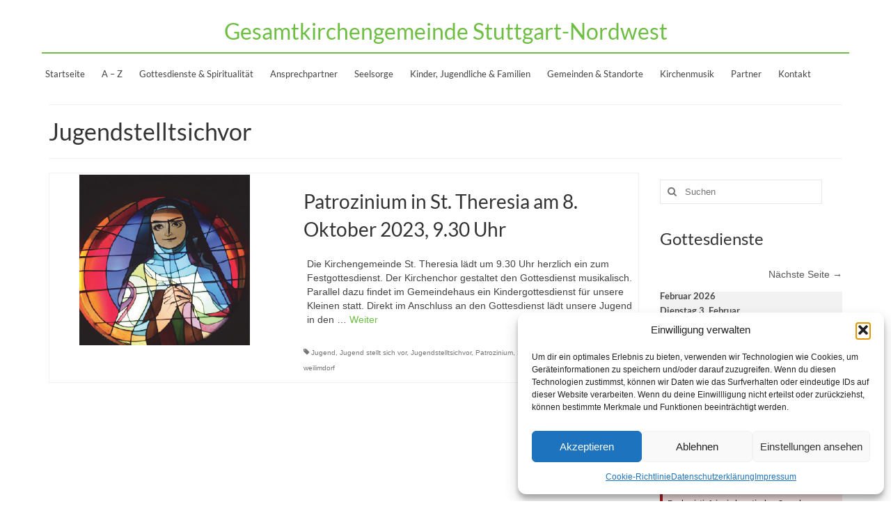

--- FILE ---
content_type: text/html; charset=UTF-8
request_url: https://kirche-stuttgart-nordwest.de/tag/jugendstelltsichvor/
body_size: 28260
content:
<!DOCTYPE html>
<html class="no-js" lang="de" itemscope="itemscope" itemtype="https://schema.org/WebPage">
<head>
  <meta charset="UTF-8">
  <meta name="viewport" content="width=device-width, initial-scale=1.0">
  <meta http-equiv="X-UA-Compatible" content="IE=edge">
  <meta name='robots' content='index, follow, max-image-preview:large, max-snippet:-1, max-video-preview:-1' />
<meta name="dlm-version" content="5.1.7">
	<!-- This site is optimized with the Yoast SEO plugin v26.8 - https://yoast.com/product/yoast-seo-wordpress/ -->
	<title>Jugendstelltsichvor Archive - Gesamtkirchengemeinde Stuttgart-Nordwest</title>
	<link rel="canonical" href="https://kirche-stuttgart-nordwest.de/tag/jugendstelltsichvor/" />
	<meta property="og:locale" content="de_DE" />
	<meta property="og:type" content="article" />
	<meta property="og:title" content="Jugendstelltsichvor Archive - Gesamtkirchengemeinde Stuttgart-Nordwest" />
	<meta property="og:url" content="https://kirche-stuttgart-nordwest.de/tag/jugendstelltsichvor/" />
	<meta property="og:site_name" content="Gesamtkirchengemeinde Stuttgart-Nordwest" />
	<meta name="twitter:card" content="summary_large_image" />
	<script type="application/ld+json" class="yoast-schema-graph">{"@context":"https://schema.org","@graph":[{"@type":"CollectionPage","@id":"https://kirche-stuttgart-nordwest.de/tag/jugendstelltsichvor/","url":"https://kirche-stuttgart-nordwest.de/tag/jugendstelltsichvor/","name":"Jugendstelltsichvor Archive - Gesamtkirchengemeinde Stuttgart-Nordwest","isPartOf":{"@id":"https://kirche-stuttgart-nordwest.de/#website"},"primaryImageOfPage":{"@id":"https://kirche-stuttgart-nordwest.de/tag/jugendstelltsichvor/#primaryimage"},"image":{"@id":"https://kirche-stuttgart-nordwest.de/tag/jugendstelltsichvor/#primaryimage"},"thumbnailUrl":"https://kirche-stuttgart-nordwest.de/wp-content/uploads/2017/09/AcroRd32_2017-09-24_17-25-17.png","breadcrumb":{"@id":"https://kirche-stuttgart-nordwest.de/tag/jugendstelltsichvor/#breadcrumb"},"inLanguage":"de"},{"@type":"ImageObject","inLanguage":"de","@id":"https://kirche-stuttgart-nordwest.de/tag/jugendstelltsichvor/#primaryimage","url":"https://kirche-stuttgart-nordwest.de/wp-content/uploads/2017/09/AcroRd32_2017-09-24_17-25-17.png","contentUrl":"https://kirche-stuttgart-nordwest.de/wp-content/uploads/2017/09/AcroRd32_2017-09-24_17-25-17.png","width":249,"height":249},{"@type":"BreadcrumbList","@id":"https://kirche-stuttgart-nordwest.de/tag/jugendstelltsichvor/#breadcrumb","itemListElement":[{"@type":"ListItem","position":1,"name":"Startseite","item":"https://kirche-stuttgart-nordwest.de/"},{"@type":"ListItem","position":2,"name":"Jugendstelltsichvor"}]},{"@type":"WebSite","@id":"https://kirche-stuttgart-nordwest.de/#website","url":"https://kirche-stuttgart-nordwest.de/","name":"Gesamtkirchengemeinde Stuttgart-Nordwest","description":"","potentialAction":[{"@type":"SearchAction","target":{"@type":"EntryPoint","urlTemplate":"https://kirche-stuttgart-nordwest.de/?s={search_term_string}"},"query-input":{"@type":"PropertyValueSpecification","valueRequired":true,"valueName":"search_term_string"}}],"inLanguage":"de"}]}</script>
	<!-- / Yoast SEO plugin. -->


<link rel='dns-prefetch' href='//challenges.cloudflare.com' />
<link rel="alternate" type="application/rss+xml" title="Gesamtkirchengemeinde Stuttgart-Nordwest &raquo; Feed" href="https://kirche-stuttgart-nordwest.de/feed/" />
<link rel="alternate" type="application/rss+xml" title="Gesamtkirchengemeinde Stuttgart-Nordwest &raquo; Kommentar-Feed" href="https://kirche-stuttgart-nordwest.de/comments/feed/" />
<link rel="alternate" type="application/rss+xml" title="Gesamtkirchengemeinde Stuttgart-Nordwest &raquo; Schlagwort-Feed zu Jugendstelltsichvor" href="https://kirche-stuttgart-nordwest.de/tag/jugendstelltsichvor/feed/" />
<style id='wp-img-auto-sizes-contain-inline-css' type='text/css'>
img:is([sizes=auto i],[sizes^="auto," i]){contain-intrinsic-size:3000px 1500px}
/*# sourceURL=wp-img-auto-sizes-contain-inline-css */
</style>
<link rel='stylesheet' id='ai1ec_style-css' href='//kirche-stuttgart-nordwest.de/wp-content/plugins/all-in-one-event-calendar/cache/9665937e_ai1ec_parsed_css.css?ver=3.0.0' type='text/css' media='all' />
<link rel='stylesheet' id='wp-block-library-css' href='https://kirche-stuttgart-nordwest.de/wp-includes/css/dist/block-library/style.min.css?ver=6.9' type='text/css' media='all' />
<style id='wp-block-image-inline-css' type='text/css'>
.wp-block-image>a,.wp-block-image>figure>a{display:inline-block}.wp-block-image img{box-sizing:border-box;height:auto;max-width:100%;vertical-align:bottom}@media not (prefers-reduced-motion){.wp-block-image img.hide{visibility:hidden}.wp-block-image img.show{animation:show-content-image .4s}}.wp-block-image[style*=border-radius] img,.wp-block-image[style*=border-radius]>a{border-radius:inherit}.wp-block-image.has-custom-border img{box-sizing:border-box}.wp-block-image.aligncenter{text-align:center}.wp-block-image.alignfull>a,.wp-block-image.alignwide>a{width:100%}.wp-block-image.alignfull img,.wp-block-image.alignwide img{height:auto;width:100%}.wp-block-image .aligncenter,.wp-block-image .alignleft,.wp-block-image .alignright,.wp-block-image.aligncenter,.wp-block-image.alignleft,.wp-block-image.alignright{display:table}.wp-block-image .aligncenter>figcaption,.wp-block-image .alignleft>figcaption,.wp-block-image .alignright>figcaption,.wp-block-image.aligncenter>figcaption,.wp-block-image.alignleft>figcaption,.wp-block-image.alignright>figcaption{caption-side:bottom;display:table-caption}.wp-block-image .alignleft{float:left;margin:.5em 1em .5em 0}.wp-block-image .alignright{float:right;margin:.5em 0 .5em 1em}.wp-block-image .aligncenter{margin-left:auto;margin-right:auto}.wp-block-image :where(figcaption){margin-bottom:1em;margin-top:.5em}.wp-block-image.is-style-circle-mask img{border-radius:9999px}@supports ((-webkit-mask-image:none) or (mask-image:none)) or (-webkit-mask-image:none){.wp-block-image.is-style-circle-mask img{border-radius:0;-webkit-mask-image:url('data:image/svg+xml;utf8,<svg viewBox="0 0 100 100" xmlns="http://www.w3.org/2000/svg"><circle cx="50" cy="50" r="50"/></svg>');mask-image:url('data:image/svg+xml;utf8,<svg viewBox="0 0 100 100" xmlns="http://www.w3.org/2000/svg"><circle cx="50" cy="50" r="50"/></svg>');mask-mode:alpha;-webkit-mask-position:center;mask-position:center;-webkit-mask-repeat:no-repeat;mask-repeat:no-repeat;-webkit-mask-size:contain;mask-size:contain}}:root :where(.wp-block-image.is-style-rounded img,.wp-block-image .is-style-rounded img){border-radius:9999px}.wp-block-image figure{margin:0}.wp-lightbox-container{display:flex;flex-direction:column;position:relative}.wp-lightbox-container img{cursor:zoom-in}.wp-lightbox-container img:hover+button{opacity:1}.wp-lightbox-container button{align-items:center;backdrop-filter:blur(16px) saturate(180%);background-color:#5a5a5a40;border:none;border-radius:4px;cursor:zoom-in;display:flex;height:20px;justify-content:center;opacity:0;padding:0;position:absolute;right:16px;text-align:center;top:16px;width:20px;z-index:100}@media not (prefers-reduced-motion){.wp-lightbox-container button{transition:opacity .2s ease}}.wp-lightbox-container button:focus-visible{outline:3px auto #5a5a5a40;outline:3px auto -webkit-focus-ring-color;outline-offset:3px}.wp-lightbox-container button:hover{cursor:pointer;opacity:1}.wp-lightbox-container button:focus{opacity:1}.wp-lightbox-container button:focus,.wp-lightbox-container button:hover,.wp-lightbox-container button:not(:hover):not(:active):not(.has-background){background-color:#5a5a5a40;border:none}.wp-lightbox-overlay{box-sizing:border-box;cursor:zoom-out;height:100vh;left:0;overflow:hidden;position:fixed;top:0;visibility:hidden;width:100%;z-index:100000}.wp-lightbox-overlay .close-button{align-items:center;cursor:pointer;display:flex;justify-content:center;min-height:40px;min-width:40px;padding:0;position:absolute;right:calc(env(safe-area-inset-right) + 16px);top:calc(env(safe-area-inset-top) + 16px);z-index:5000000}.wp-lightbox-overlay .close-button:focus,.wp-lightbox-overlay .close-button:hover,.wp-lightbox-overlay .close-button:not(:hover):not(:active):not(.has-background){background:none;border:none}.wp-lightbox-overlay .lightbox-image-container{height:var(--wp--lightbox-container-height);left:50%;overflow:hidden;position:absolute;top:50%;transform:translate(-50%,-50%);transform-origin:top left;width:var(--wp--lightbox-container-width);z-index:9999999999}.wp-lightbox-overlay .wp-block-image{align-items:center;box-sizing:border-box;display:flex;height:100%;justify-content:center;margin:0;position:relative;transform-origin:0 0;width:100%;z-index:3000000}.wp-lightbox-overlay .wp-block-image img{height:var(--wp--lightbox-image-height);min-height:var(--wp--lightbox-image-height);min-width:var(--wp--lightbox-image-width);width:var(--wp--lightbox-image-width)}.wp-lightbox-overlay .wp-block-image figcaption{display:none}.wp-lightbox-overlay button{background:none;border:none}.wp-lightbox-overlay .scrim{background-color:#fff;height:100%;opacity:.9;position:absolute;width:100%;z-index:2000000}.wp-lightbox-overlay.active{visibility:visible}@media not (prefers-reduced-motion){.wp-lightbox-overlay.active{animation:turn-on-visibility .25s both}.wp-lightbox-overlay.active img{animation:turn-on-visibility .35s both}.wp-lightbox-overlay.show-closing-animation:not(.active){animation:turn-off-visibility .35s both}.wp-lightbox-overlay.show-closing-animation:not(.active) img{animation:turn-off-visibility .25s both}.wp-lightbox-overlay.zoom.active{animation:none;opacity:1;visibility:visible}.wp-lightbox-overlay.zoom.active .lightbox-image-container{animation:lightbox-zoom-in .4s}.wp-lightbox-overlay.zoom.active .lightbox-image-container img{animation:none}.wp-lightbox-overlay.zoom.active .scrim{animation:turn-on-visibility .4s forwards}.wp-lightbox-overlay.zoom.show-closing-animation:not(.active){animation:none}.wp-lightbox-overlay.zoom.show-closing-animation:not(.active) .lightbox-image-container{animation:lightbox-zoom-out .4s}.wp-lightbox-overlay.zoom.show-closing-animation:not(.active) .lightbox-image-container img{animation:none}.wp-lightbox-overlay.zoom.show-closing-animation:not(.active) .scrim{animation:turn-off-visibility .4s forwards}}@keyframes show-content-image{0%{visibility:hidden}99%{visibility:hidden}to{visibility:visible}}@keyframes turn-on-visibility{0%{opacity:0}to{opacity:1}}@keyframes turn-off-visibility{0%{opacity:1;visibility:visible}99%{opacity:0;visibility:visible}to{opacity:0;visibility:hidden}}@keyframes lightbox-zoom-in{0%{transform:translate(calc((-100vw + var(--wp--lightbox-scrollbar-width))/2 + var(--wp--lightbox-initial-left-position)),calc(-50vh + var(--wp--lightbox-initial-top-position))) scale(var(--wp--lightbox-scale))}to{transform:translate(-50%,-50%) scale(1)}}@keyframes lightbox-zoom-out{0%{transform:translate(-50%,-50%) scale(1);visibility:visible}99%{visibility:visible}to{transform:translate(calc((-100vw + var(--wp--lightbox-scrollbar-width))/2 + var(--wp--lightbox-initial-left-position)),calc(-50vh + var(--wp--lightbox-initial-top-position))) scale(var(--wp--lightbox-scale));visibility:hidden}}
/*# sourceURL=https://kirche-stuttgart-nordwest.de/wp-includes/blocks/image/style.min.css */
</style>
<style id='wp-block-list-inline-css' type='text/css'>
ol,ul{box-sizing:border-box}:root :where(.wp-block-list.has-background){padding:1.25em 2.375em}
/*# sourceURL=https://kirche-stuttgart-nordwest.de/wp-includes/blocks/list/style.min.css */
</style>
<style id='global-styles-inline-css' type='text/css'>
:root{--wp--preset--aspect-ratio--square: 1;--wp--preset--aspect-ratio--4-3: 4/3;--wp--preset--aspect-ratio--3-4: 3/4;--wp--preset--aspect-ratio--3-2: 3/2;--wp--preset--aspect-ratio--2-3: 2/3;--wp--preset--aspect-ratio--16-9: 16/9;--wp--preset--aspect-ratio--9-16: 9/16;--wp--preset--color--black: #000;--wp--preset--color--cyan-bluish-gray: #abb8c3;--wp--preset--color--white: #fff;--wp--preset--color--pale-pink: #f78da7;--wp--preset--color--vivid-red: #cf2e2e;--wp--preset--color--luminous-vivid-orange: #ff6900;--wp--preset--color--luminous-vivid-amber: #fcb900;--wp--preset--color--light-green-cyan: #7bdcb5;--wp--preset--color--vivid-green-cyan: #00d084;--wp--preset--color--pale-cyan-blue: #8ed1fc;--wp--preset--color--vivid-cyan-blue: #0693e3;--wp--preset--color--vivid-purple: #9b51e0;--wp--preset--color--virtue-primary: #6ebe44;--wp--preset--color--virtue-primary-light: #6c8dab;--wp--preset--color--very-light-gray: #eee;--wp--preset--color--very-dark-gray: #444;--wp--preset--gradient--vivid-cyan-blue-to-vivid-purple: linear-gradient(135deg,rgb(6,147,227) 0%,rgb(155,81,224) 100%);--wp--preset--gradient--light-green-cyan-to-vivid-green-cyan: linear-gradient(135deg,rgb(122,220,180) 0%,rgb(0,208,130) 100%);--wp--preset--gradient--luminous-vivid-amber-to-luminous-vivid-orange: linear-gradient(135deg,rgb(252,185,0) 0%,rgb(255,105,0) 100%);--wp--preset--gradient--luminous-vivid-orange-to-vivid-red: linear-gradient(135deg,rgb(255,105,0) 0%,rgb(207,46,46) 100%);--wp--preset--gradient--very-light-gray-to-cyan-bluish-gray: linear-gradient(135deg,rgb(238,238,238) 0%,rgb(169,184,195) 100%);--wp--preset--gradient--cool-to-warm-spectrum: linear-gradient(135deg,rgb(74,234,220) 0%,rgb(151,120,209) 20%,rgb(207,42,186) 40%,rgb(238,44,130) 60%,rgb(251,105,98) 80%,rgb(254,248,76) 100%);--wp--preset--gradient--blush-light-purple: linear-gradient(135deg,rgb(255,206,236) 0%,rgb(152,150,240) 100%);--wp--preset--gradient--blush-bordeaux: linear-gradient(135deg,rgb(254,205,165) 0%,rgb(254,45,45) 50%,rgb(107,0,62) 100%);--wp--preset--gradient--luminous-dusk: linear-gradient(135deg,rgb(255,203,112) 0%,rgb(199,81,192) 50%,rgb(65,88,208) 100%);--wp--preset--gradient--pale-ocean: linear-gradient(135deg,rgb(255,245,203) 0%,rgb(182,227,212) 50%,rgb(51,167,181) 100%);--wp--preset--gradient--electric-grass: linear-gradient(135deg,rgb(202,248,128) 0%,rgb(113,206,126) 100%);--wp--preset--gradient--midnight: linear-gradient(135deg,rgb(2,3,129) 0%,rgb(40,116,252) 100%);--wp--preset--font-size--small: 13px;--wp--preset--font-size--medium: 20px;--wp--preset--font-size--large: 36px;--wp--preset--font-size--x-large: 42px;--wp--preset--spacing--20: 0.44rem;--wp--preset--spacing--30: 0.67rem;--wp--preset--spacing--40: 1rem;--wp--preset--spacing--50: 1.5rem;--wp--preset--spacing--60: 2.25rem;--wp--preset--spacing--70: 3.38rem;--wp--preset--spacing--80: 5.06rem;--wp--preset--shadow--natural: 6px 6px 9px rgba(0, 0, 0, 0.2);--wp--preset--shadow--deep: 12px 12px 50px rgba(0, 0, 0, 0.4);--wp--preset--shadow--sharp: 6px 6px 0px rgba(0, 0, 0, 0.2);--wp--preset--shadow--outlined: 6px 6px 0px -3px rgb(255, 255, 255), 6px 6px rgb(0, 0, 0);--wp--preset--shadow--crisp: 6px 6px 0px rgb(0, 0, 0);}:where(.is-layout-flex){gap: 0.5em;}:where(.is-layout-grid){gap: 0.5em;}body .is-layout-flex{display: flex;}.is-layout-flex{flex-wrap: wrap;align-items: center;}.is-layout-flex > :is(*, div){margin: 0;}body .is-layout-grid{display: grid;}.is-layout-grid > :is(*, div){margin: 0;}:where(.wp-block-columns.is-layout-flex){gap: 2em;}:where(.wp-block-columns.is-layout-grid){gap: 2em;}:where(.wp-block-post-template.is-layout-flex){gap: 1.25em;}:where(.wp-block-post-template.is-layout-grid){gap: 1.25em;}.has-black-color{color: var(--wp--preset--color--black) !important;}.has-cyan-bluish-gray-color{color: var(--wp--preset--color--cyan-bluish-gray) !important;}.has-white-color{color: var(--wp--preset--color--white) !important;}.has-pale-pink-color{color: var(--wp--preset--color--pale-pink) !important;}.has-vivid-red-color{color: var(--wp--preset--color--vivid-red) !important;}.has-luminous-vivid-orange-color{color: var(--wp--preset--color--luminous-vivid-orange) !important;}.has-luminous-vivid-amber-color{color: var(--wp--preset--color--luminous-vivid-amber) !important;}.has-light-green-cyan-color{color: var(--wp--preset--color--light-green-cyan) !important;}.has-vivid-green-cyan-color{color: var(--wp--preset--color--vivid-green-cyan) !important;}.has-pale-cyan-blue-color{color: var(--wp--preset--color--pale-cyan-blue) !important;}.has-vivid-cyan-blue-color{color: var(--wp--preset--color--vivid-cyan-blue) !important;}.has-vivid-purple-color{color: var(--wp--preset--color--vivid-purple) !important;}.has-black-background-color{background-color: var(--wp--preset--color--black) !important;}.has-cyan-bluish-gray-background-color{background-color: var(--wp--preset--color--cyan-bluish-gray) !important;}.has-white-background-color{background-color: var(--wp--preset--color--white) !important;}.has-pale-pink-background-color{background-color: var(--wp--preset--color--pale-pink) !important;}.has-vivid-red-background-color{background-color: var(--wp--preset--color--vivid-red) !important;}.has-luminous-vivid-orange-background-color{background-color: var(--wp--preset--color--luminous-vivid-orange) !important;}.has-luminous-vivid-amber-background-color{background-color: var(--wp--preset--color--luminous-vivid-amber) !important;}.has-light-green-cyan-background-color{background-color: var(--wp--preset--color--light-green-cyan) !important;}.has-vivid-green-cyan-background-color{background-color: var(--wp--preset--color--vivid-green-cyan) !important;}.has-pale-cyan-blue-background-color{background-color: var(--wp--preset--color--pale-cyan-blue) !important;}.has-vivid-cyan-blue-background-color{background-color: var(--wp--preset--color--vivid-cyan-blue) !important;}.has-vivid-purple-background-color{background-color: var(--wp--preset--color--vivid-purple) !important;}.has-black-border-color{border-color: var(--wp--preset--color--black) !important;}.has-cyan-bluish-gray-border-color{border-color: var(--wp--preset--color--cyan-bluish-gray) !important;}.has-white-border-color{border-color: var(--wp--preset--color--white) !important;}.has-pale-pink-border-color{border-color: var(--wp--preset--color--pale-pink) !important;}.has-vivid-red-border-color{border-color: var(--wp--preset--color--vivid-red) !important;}.has-luminous-vivid-orange-border-color{border-color: var(--wp--preset--color--luminous-vivid-orange) !important;}.has-luminous-vivid-amber-border-color{border-color: var(--wp--preset--color--luminous-vivid-amber) !important;}.has-light-green-cyan-border-color{border-color: var(--wp--preset--color--light-green-cyan) !important;}.has-vivid-green-cyan-border-color{border-color: var(--wp--preset--color--vivid-green-cyan) !important;}.has-pale-cyan-blue-border-color{border-color: var(--wp--preset--color--pale-cyan-blue) !important;}.has-vivid-cyan-blue-border-color{border-color: var(--wp--preset--color--vivid-cyan-blue) !important;}.has-vivid-purple-border-color{border-color: var(--wp--preset--color--vivid-purple) !important;}.has-vivid-cyan-blue-to-vivid-purple-gradient-background{background: var(--wp--preset--gradient--vivid-cyan-blue-to-vivid-purple) !important;}.has-light-green-cyan-to-vivid-green-cyan-gradient-background{background: var(--wp--preset--gradient--light-green-cyan-to-vivid-green-cyan) !important;}.has-luminous-vivid-amber-to-luminous-vivid-orange-gradient-background{background: var(--wp--preset--gradient--luminous-vivid-amber-to-luminous-vivid-orange) !important;}.has-luminous-vivid-orange-to-vivid-red-gradient-background{background: var(--wp--preset--gradient--luminous-vivid-orange-to-vivid-red) !important;}.has-very-light-gray-to-cyan-bluish-gray-gradient-background{background: var(--wp--preset--gradient--very-light-gray-to-cyan-bluish-gray) !important;}.has-cool-to-warm-spectrum-gradient-background{background: var(--wp--preset--gradient--cool-to-warm-spectrum) !important;}.has-blush-light-purple-gradient-background{background: var(--wp--preset--gradient--blush-light-purple) !important;}.has-blush-bordeaux-gradient-background{background: var(--wp--preset--gradient--blush-bordeaux) !important;}.has-luminous-dusk-gradient-background{background: var(--wp--preset--gradient--luminous-dusk) !important;}.has-pale-ocean-gradient-background{background: var(--wp--preset--gradient--pale-ocean) !important;}.has-electric-grass-gradient-background{background: var(--wp--preset--gradient--electric-grass) !important;}.has-midnight-gradient-background{background: var(--wp--preset--gradient--midnight) !important;}.has-small-font-size{font-size: var(--wp--preset--font-size--small) !important;}.has-medium-font-size{font-size: var(--wp--preset--font-size--medium) !important;}.has-large-font-size{font-size: var(--wp--preset--font-size--large) !important;}.has-x-large-font-size{font-size: var(--wp--preset--font-size--x-large) !important;}
/*# sourceURL=global-styles-inline-css */
</style>

<style id='classic-theme-styles-inline-css' type='text/css'>
/*! This file is auto-generated */
.wp-block-button__link{color:#fff;background-color:#32373c;border-radius:9999px;box-shadow:none;text-decoration:none;padding:calc(.667em + 2px) calc(1.333em + 2px);font-size:1.125em}.wp-block-file__button{background:#32373c;color:#fff;text-decoration:none}
/*# sourceURL=/wp-includes/css/classic-themes.min.css */
</style>
<link rel='stylesheet' id='bb-tcs-editor-style-shared-css' href='https://kirche-stuttgart-nordwest.de/wp-content/gesamtkircheeditor-style-shared.css' type='text/css' media='all' />
<link rel='stylesheet' id='contact-form-7-css' href='https://kirche-stuttgart-nordwest.de/wp-content/plugins/contact-form-7/includes/css/styles.css?ver=6.1.4' type='text/css' media='all' />
<link rel='stylesheet' id='toc-screen-css' href='https://kirche-stuttgart-nordwest.de/wp-content/plugins/table-of-contents-plus/screen.min.css?ver=2411.1' type='text/css' media='all' />
<link rel='stylesheet' id='shutter-0-css' href='https://kirche-stuttgart-nordwest.de/wp-content/plugins/nextgen-gallery/static/Lightbox/shutter/shutter.css?ver=4.0.4' type='text/css' media='all' />
<link rel='stylesheet' id='cmplz-general-css' href='https://kirche-stuttgart-nordwest.de/wp-content/plugins/complianz-gdpr/assets/css/cookieblocker.min.css?ver=1766855152' type='text/css' media='all' />
<link rel='stylesheet' id='tablepress-default-css' href='https://kirche-stuttgart-nordwest.de/wp-content/plugins/tablepress/css/build/default.css?ver=3.2.6' type='text/css' media='all' />
<link rel='stylesheet' id='ics-calendar-css' href='https://kirche-stuttgart-nordwest.de/wp-content/plugins/ics-calendar/assets/style.min.css?ver=12.0.3.1' type='text/css' media='all' />
<style id='kadence-blocks-global-variables-inline-css' type='text/css'>
:root {--global-kb-font-size-sm:clamp(0.8rem, 0.73rem + 0.217vw, 0.9rem);--global-kb-font-size-md:clamp(1.1rem, 0.995rem + 0.326vw, 1.25rem);--global-kb-font-size-lg:clamp(1.75rem, 1.576rem + 0.543vw, 2rem);--global-kb-font-size-xl:clamp(2.25rem, 1.728rem + 1.63vw, 3rem);--global-kb-font-size-xxl:clamp(2.5rem, 1.456rem + 3.26vw, 4rem);--global-kb-font-size-xxxl:clamp(2.75rem, 0.489rem + 7.065vw, 6rem);}:root {--global-palette1: #3182CE;--global-palette2: #2B6CB0;--global-palette3: #1A202C;--global-palette4: #2D3748;--global-palette5: #4A5568;--global-palette6: #718096;--global-palette7: #EDF2F7;--global-palette8: #F7FAFC;--global-palette9: #ffffff;}
/*# sourceURL=kadence-blocks-global-variables-inline-css */
</style>
<link rel='stylesheet' id='virtue_theme-css' href='https://kirche-stuttgart-nordwest.de/wp-content/themes/virtue/assets/css/virtue.css?ver=3.4.14' type='text/css' media='all' />
<link rel='stylesheet' id='virtue_skin-css' href='https://kirche-stuttgart-nordwest.de/wp-content/themes/virtue/assets/css/skins/redhot.css?ver=3.4.14' type='text/css' media='all' />
<link rel='stylesheet' id='virtue_child-css' href='https://kirche-stuttgart-nordwest.de/wp-content/themes/virtue_child/style.css?ver=1.0.0' type='text/css' media='all' />
<script type="text/javascript" id="altcha-widget-custom-options-js-after">
/* <![CDATA[ */
(() => { window.ALTCHA_WIDGET_ATTRS = {"challengeurl":"https:\/\/kirche-stuttgart-nordwest.de\/wp-json\/altcha\/v1\/challenge","strings":"{\"error\":\"Verifizierung fehlgeschlagen. Bitte versuchen Sie es sp\\u00e4ter erneut.\",\"footer\":\"Gesch\\u00fctzt durch <a href=\\\"https:\\\/\\\/altcha.org\\\/\\\" target=\\\"_blank\\\">ALTCHA<\\\/a>\",\"label\":\"Ich bin kein Roboter\",\"verified\":\"\\u00dcberpr\\u00fcft\",\"verifying\":\"\\u00dcberpr\\u00fcfung...\",\"waitAlert\":\"\\u00dcberpr\\u00fcfung... Bitte warten.\"}","hidefooter":"1"}; })();
//# sourceURL=altcha-widget-custom-options-js-after
/* ]]> */
</script>
<script type="text/javascript" src="https://kirche-stuttgart-nordwest.de/wp-includes/js/jquery/jquery.min.js?ver=3.7.1" id="jquery-core-js"></script>
<script type="text/javascript" src="https://kirche-stuttgart-nordwest.de/wp-includes/js/jquery/jquery-migrate.min.js?ver=3.4.1" id="jquery-migrate-js"></script>
<script type="text/javascript" id="photocrati_ajax-js-extra">
/* <![CDATA[ */
var photocrati_ajax = {"url":"https://kirche-stuttgart-nordwest.de/index.php?photocrati_ajax=1","rest_url":"https://kirche-stuttgart-nordwest.de/wp-json/","wp_home_url":"https://kirche-stuttgart-nordwest.de","wp_site_url":"https://kirche-stuttgart-nordwest.de","wp_root_url":"https://kirche-stuttgart-nordwest.de","wp_plugins_url":"https://kirche-stuttgart-nordwest.de/wp-content/plugins","wp_content_url":"https://kirche-stuttgart-nordwest.de/wp-content","wp_includes_url":"https://kirche-stuttgart-nordwest.de/wp-includes/","ngg_param_slug":"nggallery","rest_nonce":"670fffe30c"};
//# sourceURL=photocrati_ajax-js-extra
/* ]]> */
</script>
<script type="text/javascript" src="https://kirche-stuttgart-nordwest.de/wp-content/plugins/nextgen-gallery/static/Legacy/ajax.min.js?ver=4.0.4" id="photocrati_ajax-js"></script>
<link rel="https://api.w.org/" href="https://kirche-stuttgart-nordwest.de/wp-json/" /><link rel="alternate" title="JSON" type="application/json" href="https://kirche-stuttgart-nordwest.de/wp-json/wp/v2/tags/111" /><link rel="EditURI" type="application/rsd+xml" title="RSD" href="https://kirche-stuttgart-nordwest.de/xmlrpc.php?rsd" />
<meta name="generator" content="WordPress 6.9" />
			<style>.cmplz-hidden {
					display: none !important;
				}</style><!-- Analytics by WP Statistics - https://wp-statistics.com -->
<style type="text/css">#logo {padding-top:25px;}#logo {padding-bottom:10px;}#logo {margin-left:0px;}#logo {margin-right:0px;}#nav-main {margin-top:40px;}#nav-main {margin-bottom:10px;}.headerfont, .tp-caption {font-family:Lato;}.topbarmenu ul li {font-family:Lato;}.home-message:hover {background-color:#6ebe44; background-color: rgba(110, 190, 68, 0.6);}
  nav.woocommerce-pagination ul li a:hover, .wp-pagenavi a:hover, .panel-heading .accordion-toggle, .variations .kad_radio_variations label:hover, .variations .kad_radio_variations label.selectedValue {border-color: #6ebe44;}
  a, #nav-main ul.sf-menu ul li a:hover, .product_price ins .amount, .price ins .amount, .color_primary, .primary-color, #logo a.brand, #nav-main ul.sf-menu a:hover,
  .woocommerce-message:before, .woocommerce-info:before, #nav-second ul.sf-menu a:hover, .footerclass a:hover, .posttags a:hover, .subhead a:hover, .nav-trigger-case:hover .kad-menu-name, 
  .nav-trigger-case:hover .kad-navbtn, #kadbreadcrumbs a:hover, #wp-calendar a, .star-rating, .has-virtue-primary-color {color: #6ebe44;}
.widget_price_filter .ui-slider .ui-slider-handle, .product_item .kad_add_to_cart:hover, .product_item:hover a.button:hover, .product_item:hover .kad_add_to_cart:hover, .kad-btn-primary, html .woocommerce-page .widget_layered_nav ul.yith-wcan-label li a:hover, html .woocommerce-page .widget_layered_nav ul.yith-wcan-label li.chosen a,
.product-category.grid_item a:hover h5, .woocommerce-message .button, .widget_layered_nav_filters ul li a, .widget_layered_nav ul li.chosen a, .wpcf7 input.wpcf7-submit, .yith-wcan .yith-wcan-reset-navigation,
#containerfooter .menu li a:hover, .bg_primary, .portfolionav a:hover, .home-iconmenu a:hover, p.demo_store, .topclass, #commentform .form-submit #submit, .kad-hover-bg-primary:hover, .widget_shopping_cart_content .checkout,
.login .form-row .button, .variations .kad_radio_variations label.selectedValue, #payment #place_order, .wpcf7 input.wpcf7-back, .shop_table .actions input[type=submit].checkout-button, .cart_totals .checkout-button, input[type="submit"].button, .order-actions .button, .has-virtue-primary-background-color {background: #6ebe44;}input[type=number]::-webkit-inner-spin-button, input[type=number]::-webkit-outer-spin-button { -webkit-appearance: none; margin: 0; } input[type=number] {-moz-appearance: textfield;}.quantity input::-webkit-outer-spin-button,.quantity input::-webkit-inner-spin-button {display: none;}.kad-hidepostauthortop, .postauthortop {display:none;}.product_item .product_details h5 {text-transform: none;}@media (max-width: 979px) {.nav-trigger .nav-trigger-case {position: static; display: block; width: 100%;}}.product_item .product_details h5 {min-height:40px;}@media (max-width: 767px) {.kad-desktop-slider {display:none;}}.entry-content p { margin-bottom:16px;}/* hide creation date */
.postdate {
  display: none;
}

/* hide creation infos (creator, category, ...)*/
.subhead {
  display: none;
}

.mh-image-placeholder {
  display: none;
}

/* show content in full width on mobile*/
@media (max-width: 767px) {
  .container {
    padding: 0;
  }

  h1 {
    text-align: center;
    font-size: 28px;
  }

  .entry-content h2 {
    font-size: 20px;
  }

  .container {
    padding-left: 0;
    padding-right: 0;
  }

  .col2-set,
  .row,
  .row-fluid {
    margin-left: 0;
    margin-right: 0;
  }

  /* hide post excerpt on mobile */
  .postlist .col-md-7 .entry-content {
    display: none;
  }

  img {
    max-width: 70%;
    height: auto;
    vertical-align: middle;
    border: 0;
  }
}

/* fix too big header on mobile */
@media (max-width: 767px) {

  header #logo a.brand,
  .logofont {
    font-size: 30px !important;
  }
}

/* remove folder icon from categories */
.widget_categories .widget-inner .cat-item a:after {
  content: "";
}

/* default cursor instead of text */
.sf-menu li {
  cursor: default;
}


/* test for single line logo and navigation */
@media (min-width: 767px) {
  .col-md-12>#logo {
    text-align: center;
  }

  .col-md-12>#nav-main ul.sf-menu {
    text-align: left;
  }

  .col-md-12 {
    width: 100%;
    padding-left: 5px;
    padding-right: 5px;
  }

  .sf-menu a {
    padding: 10px 20px 10px 0px;
  }

  #nav-main {
    margin-top: 0;
  }
}

/* remove image placeholder for search results */
.search .postlist .row .post-image-container {
  display: none;
}

.search .postlist .row .post-text-container {
  width: 100%;
}

/* Hide Image file names in NextGen Gallery */
.ngg-imagebrowser>h3 {
  display: none !important;
}

/* Horizontal header line */
.hline {
  padding-bottom: 10px;
  border-bottom: 2px solid #6ebe44;
}

/* Hides the reCAPTCHA on every page */
.grecaptcha-badge {
  display: none !important;
}

/* Shows the reCAPTCHA on the Contact page */
.page-id-252 .grecaptcha-badge {
  display: block !important;
}

.page-id-5140 .grecaptcha-badge {
  display: block !important;
}

.page-id-4595 .grecaptcha-badge {
  display: block !important;
}

.wp-video,
video.wp-video-shortcode,
.mejs-container,
.mejs-overlay.load {
  width: 100% !important;
  height: 100% !important;
}

.mejs-container {
  padding-top: 56.25%;
}

.wp-video,
video.wp-video-shortcode {
  max-width: 100% !important;
}

video.wp-video-shortcode {
  position: relative;
}

.mejs-mediaelement {
  position: absolute;
  top: 0;
  right: 0;
  bottom: 0;
  left: 0;
}

.mejs-controls {
  display: none;
}

.mejs-overlay-play {
  top: 0;
  right: 0;
  bottom: 0;
  left: 0;
  width: auto !important;
  height: auto !important;
}

/* ICS Calendar Plugin Anpassungen */
h3.ics-calendar-label {
  font-size: 13px;
  font-weight: 700;
  line-height: 13px;
}

.time {
  font-family: Lato;
  font-size: 12px;
}

.title.has_desc {
  font-family: Lato;
  font-size: 12px;
}

.descloc {
  font-family: Lato;
  font-size: 12px;
}

.ics-calendar h4 {
  font-family: Lato;
  line-height: 14px;
  font-size: 13px;
  font-weight: 700;
  margin-top: 5px;
  margin-bottom: 5px;
  background: #f2f2f2;
}

.ics-calendar .events {
  margin-top: 5px;
  margin-bottom: 5px;
}

.ics-calendar .event .descloc * {
  font-size: 100%;
  letter-spacing: 0;
  line-height: 1em;
  text-align: left;
}

.ics-calendar-list-wrapper {
  background: #f2f2f2;
}

.ics-calendar br {
  display: none;
}

.ics-calendar .event .hover_block {
  font-size: 100%;
}

/*
   .ics-calendar .event .descloc {
    font-size: 12px;
   }
   */
.datetimepicker {
  display: flex;
  width: 100%;
  max-width: 570px;
  justify-content: space-between;
  margin-bottom: 12px;
}

.datetimepicker span {
  width: 47%;
}


/* lato-100 - latin */
@font-face {
  font-family: 'Lato';
  font-style: normal;
  font-weight: 100;
  src: url('/wp-content/themes/virtue_child/fonts/lato-v23-latin-100.eot');
  /* IE9 Compat Modes */
  src: local(''),
    url('/wp-content/themes/virtue_child/fonts/lato-v23-latin-100.eot?#iefix') format('embedded-opentype'),
    /* IE6-IE8 */
    url('/wp-content/themes/virtue_child/fonts/lato-v23-latin-100.woff2') format('woff2'),
    /* Super Modern Browsers */
    url('/wp-content/themes/virtue_child/fonts/lato-v23-latin-100.woff') format('woff'),
    /* Modern Browsers */
    url('/wp-content/themes/virtue_child/fonts/lato-v23-latin-100.ttf') format('truetype'),
    /* Safari, Android, iOS */
    url('/wp-content/themes/virtue_child/fonts/lato-v23-latin-100.svg#Lato') format('svg');
  /* Legacy iOS */
}

/* lato-100italic - latin */
@font-face {
  font-family: 'Lato';
  font-style: italic;
  font-weight: 100;
  src: url('/wp-content/themes/virtue_child/fonts/lato-v23-latin-100italic.eot');
  /* IE9 Compat Modes */
  src: local(''),
    url('/wp-content/themes/virtue_child/fonts/lato-v23-latin-100italic.eot?#iefix') format('embedded-opentype'),
    /* IE6-IE8 */
    url('/wp-content/themes/virtue_child/fonts/lato-v23-latin-100italic.woff2') format('woff2'),
    /* Super Modern Browsers */
    url('/wp-content/themes/virtue_child/fonts/lato-v23-latin-100italic.woff') format('woff'),
    /* Modern Browsers */
    url('/wp-content/themes/virtue_child/fonts/lato-v23-latin-100italic.ttf') format('truetype'),
    /* Safari, Android, iOS */
    url('/wp-content/themes/virtue_child/fonts/lato-v23-latin-100italic.svg#Lato') format('svg');
  /* Legacy iOS */
}

/* lato-300 - latin */
@font-face {
  font-family: 'Lato';
  font-style: normal;
  font-weight: 300;
  src: url('/wp-content/themes/virtue_child/fonts/lato-v23-latin-300.eot');
  /* IE9 Compat Modes */
  src: local(''),
    url('/wp-content/themes/virtue_child/fonts/lato-v23-latin-300.eot?#iefix') format('embedded-opentype'),
    /* IE6-IE8 */
    url('/wp-content/themes/virtue_child/fonts/lato-v23-latin-300.woff2') format('woff2'),
    /* Super Modern Browsers */
    url('/wp-content/themes/virtue_child/fonts/lato-v23-latin-300.woff') format('woff'),
    /* Modern Browsers */
    url('/wp-content/themes/virtue_child/fonts/lato-v23-latin-300.ttf') format('truetype'),
    /* Safari, Android, iOS */
    url('/wp-content/themes/virtue_child/fonts/lato-v23-latin-300.svg#Lato') format('svg');
  /* Legacy iOS */
}

/* lato-300italic - latin */
@font-face {
  font-family: 'Lato';
  font-style: italic;
  font-weight: 300;
  src: url('/wp-content/themes/virtue_child/fonts/lato-v23-latin-300italic.eot');
  /* IE9 Compat Modes */
  src: local(''),
    url('/wp-content/themes/virtue_child/fonts/lato-v23-latin-300italic.eot?#iefix') format('embedded-opentype'),
    /* IE6-IE8 */
    url('/wp-content/themes/virtue_child/fonts/lato-v23-latin-300italic.woff2') format('woff2'),
    /* Super Modern Browsers */
    url('/wp-content/themes/virtue_child/fonts/lato-v23-latin-300italic.woff') format('woff'),
    /* Modern Browsers */
    url('/wp-content/themes/virtue_child/fonts/lato-v23-latin-300italic.ttf') format('truetype'),
    /* Safari, Android, iOS */
    url('/wp-content/themes/virtue_child/fonts/lato-v23-latin-300italic.svg#Lato') format('svg');
  /* Legacy iOS */
}

/* lato-regular - latin */
@font-face {
  font-family: 'Lato';
  font-style: normal;
  font-weight: 400;
  src: url('/wp-content/themes/virtue_child/fonts/lato-v23-latin-regular.eot');
  /* IE9 Compat Modes */
  src: local(''),
    url('/wp-content/themes/virtue_child/fonts/lato-v23-latin-regular.eot?#iefix') format('embedded-opentype'),
    /* IE6-IE8 */
    url('/wp-content/themes/virtue_child/fonts/lato-v23-latin-regular.woff2') format('woff2'),
    /* Super Modern Browsers */
    url('/wp-content/themes/virtue_child/fonts/lato-v23-latin-regular.woff') format('woff'),
    /* Modern Browsers */
    url('/wp-content/themes/virtue_child/fonts/lato-v23-latin-regular.ttf') format('truetype'),
    /* Safari, Android, iOS */
    url('/wp-content/themes/virtue_child/fonts/lato-v23-latin-regular.svg#Lato') format('svg');
  /* Legacy iOS */
}

/* lato-italic - latin */
@font-face {
  font-family: 'Lato';
  font-style: italic;
  font-weight: 400;
  src: url('/wp-content/themes/virtue_child/fonts/lato-v23-latin-italic.eot');
  /* IE9 Compat Modes */
  src: local(''),
    url('/wp-content/themes/virtue_child/fonts/lato-v23-latin-italic.eot?#iefix') format('embedded-opentype'),
    /* IE6-IE8 */
    url('/wp-content/themes/virtue_child/fonts/lato-v23-latin-italic.woff2') format('woff2'),
    /* Super Modern Browsers */
    url('/wp-content/themes/virtue_child/fonts/lato-v23-latin-italic.woff') format('woff'),
    /* Modern Browsers */
    url('/wp-content/themes/virtue_child/fonts/lato-v23-latin-italic.ttf') format('truetype'),
    /* Safari, Android, iOS */
    url('/wp-content/themes/virtue_child/fonts/lato-v23-latin-italic.svg#Lato') format('svg');
  /* Legacy iOS */
}

/* lato-700 - latin */
@font-face {
  font-family: 'Lato';
  font-style: normal;
  font-weight: 700;
  src: url('/wp-content/themes/virtue_child/fonts/lato-v23-latin-700.eot');
  /* IE9 Compat Modes */
  src: local(''),
    url('/wp-content/themes/virtue_child/fonts/lato-v23-latin-700.eot?#iefix') format('embedded-opentype'),
    /* IE6-IE8 */
    url('/wp-content/themes/virtue_child/fonts/lato-v23-latin-700.woff2') format('woff2'),
    /* Super Modern Browsers */
    url('/wp-content/themes/virtue_child/fonts/lato-v23-latin-700.woff') format('woff'),
    /* Modern Browsers */
    url('/wp-content/themes/virtue_child/fonts/lato-v23-latin-700.ttf') format('truetype'),
    /* Safari, Android, iOS */
    url('/wp-content/themes/virtue_child/fonts/lato-v23-latin-700.svg#Lato') format('svg');
  /* Legacy iOS */
}

/* lato-700italic - latin */
@font-face {
  font-family: 'Lato';
  font-style: italic;
  font-weight: 700;
  src: url('/wp-content/themes/virtue_child/fonts/lato-v23-latin-700italic.eot');
  /* IE9 Compat Modes */
  src: local(''),
    url('/wp-content/themes/virtue_child/fonts/lato-v23-latin-700italic.eot?#iefix') format('embedded-opentype'),
    /* IE6-IE8 */
    url('/wp-content/themes/virtue_child/fonts/lato-v23-latin-700italic.woff2') format('woff2'),
    /* Super Modern Browsers */
    url('/wp-content/themes/virtue_child/fonts/lato-v23-latin-700italic.woff') format('woff'),
    /* Modern Browsers */
    url('/wp-content/themes/virtue_child/fonts/lato-v23-latin-700italic.ttf') format('truetype'),
    /* Safari, Android, iOS */
    url('/wp-content/themes/virtue_child/fonts/lato-v23-latin-700italic.svg#Lato') format('svg');
  /* Legacy iOS */
}

/* lato-900 - latin */
@font-face {
  font-family: 'Lato';
  font-style: normal;
  font-weight: 900;
  src: url('/wp-content/themes/virtue_child/fonts/lato-v23-latin-900.eot');
  /* IE9 Compat Modes */
  src: local(''),
    url('/wp-content/themes/virtue_child/fonts/lato-v23-latin-900.eot?#iefix') format('embedded-opentype'),
    /* IE6-IE8 */
    url('/wp-content/themes/virtue_child/fonts/lato-v23-latin-900.woff2') format('woff2'),
    /* Super Modern Browsers */
    url('/wp-content/themes/virtue_child/fonts/lato-v23-latin-900.woff') format('woff'),
    /* Modern Browsers */
    url('/wp-content/themes/virtue_child/fonts/lato-v23-latin-900.ttf') format('truetype'),
    /* Safari, Android, iOS */
    url('/wp-content/themes/virtue_child/fonts/lato-v23-latin-900.svg#Lato') format('svg');
  /* Legacy iOS */
}

/* lato-900italic - latin */
@font-face {
  font-family: 'Lato';
  font-style: italic;
  font-weight: 900;
  src: url('/wp-content/themes/virtue_child/fonts/lato-v23-latin-900italic.eot');
  /* IE9 Compat Modes */
  src: local(''),
    url('/wp-content/themes/virtue_child/fonts/lato-v23-latin-900italic.eot?#iefix') format('embedded-opentype'),
    /* IE6-IE8 */
    url('/wp-content/themes/virtue_child/fonts/lato-v23-latin-900italic.woff2') format('woff2'),
    /* Super Modern Browsers */
    a url('/wp-content/themes/virtue_child/fonts/lato-v23-latin-900italic.woff') format('woff'),
    /* Modern Browsers */
    url('/wp-content/themes/virtue_child/fonts/lato-v23-latin-900italic.ttf') format('truetype'),
    /* Safari, Android, iOS */
    url('/wp-content/themes/virtue_child/fonts/lato-v23-latin-900italic.svg#Lato') format('svg');
  /* Legacy iOS */
}

/* mulish-200 - latin */
@font-face {
  font-family: 'Mulish';
  font-style: normal;
  font-weight: 200;
  src: url('/wp-content/themes/virtue_child/fonts/mulish-v12-latin-200.eot');
  /* IE9 Compat Modes */
  src: local(''),
    url('/wp-content/themes/virtue_child/fonts/mulish-v12-latin-200.eot?#iefix') format('embedded-opentype'),
    /* IE6-IE8 */
    url('/wp-content/themes/virtue_child/fonts/mulish-v12-latin-200.woff2') format('woff2'),
    /* Super Modern Browsers */
    url('/wp-content/themes/virtue_child/fonts/mulish-v12-latin-200.woff') format('woff'),
    /* Modern Browsers */
    url('/wp-content/themes/virtue_child/fonts/mulish-v12-latin-200.ttf') format('truetype'),
    /* Safari, Android, iOS */
    url('/wp-content/themes/virtue_child/fonts/mulish-v12-latin-200.svg#Mulish') format('svg');
  /* Legacy iOS */
}

/* mulish-300 - latin */
@font-face {
  font-family: 'Mulish';
  font-style: normal;
  font-weight: 300;
  src: url('/wp-content/themes/virtue_child/fonts/mulish-v12-latin-300.eot');
  /* IE9 Compat Modes */
  src: local(''),
    url('/wp-content/themes/virtue_child/fonts/mulish-v12-latin-300.eot?#iefix') format('embedded-opentype'),
    /* IE6-IE8 */
    url('/wp-content/themes/virtue_child/fonts/mulish-v12-latin-300.woff2') format('woff2'),
    /* Super Modern Browsers */
    url('/wp-content/themes/virtue_child/fonts/mulish-v12-latin-300.woff') format('woff'),
    /* Modern Browsers */
    url('/wp-content/themes/virtue_child/fonts/mulish-v12-latin-300.ttf') format('truetype'),
    /* Safari, Android, iOS */
    url('/wp-content/themes/virtue_child/fonts/mulish-v12-latin-300.svg#Mulish') format('svg');
  /* Legacy iOS */
}

/* mulish-regular - latin */
@font-face {
  font-family: 'Mulish';
  font-style: normal;
  font-weight: 400;
  src: url('/wp-content/themes/virtue_child/fonts/mulish-v12-latin-regular.eot');
  /* IE9 Compat Modes */
  src: local(''),
    url('/wp-content/themes/virtue_child/fonts/mulish-v12-latin-regular.eot?#iefix') format('embedded-opentype'),
    /* IE6-IE8 */
    url('/wp-content/themes/virtue_child/fonts/mulish-v12-latin-regular.woff2') format('woff2'),
    /* Super Modern Browsers */
    url('/wp-content/themes/virtue_child/fonts/mulish-v12-latin-regular.woff') format('woff'),
    /* Modern Browsers */
    url('/wp-content/themes/virtue_child/fonts/mulish-v12-latin-regular.ttf') format('truetype'),
    /* Safari, Android, iOS */
    url('/wp-content/themes/virtue_child/fonts/mulish-v12-latin-regular.svg#Mulish') format('svg');
  /* Legacy iOS */
}

/* mulish-500 - latin */
@font-face {
  font-family: 'Mulish';
  font-style: normal;
  font-weight: 500;
  src: url('/wp-content/themes/virtue_child/fonts/mulish-v12-latin-500.eot');
  /* IE9 Compat Modes */
  src: local(''),
    url('/wp-content/themes/virtue_child/fonts/mulish-v12-latin-500.eot?#iefix') format('embedded-opentype'),
    /* IE6-IE8 */
    url('/wp-content/themes/virtue_child/fonts/mulish-v12-latin-500.woff2') format('woff2'),
    /* Super Modern Browsers */
    url('/wp-content/themes/virtue_child/fonts/mulish-v12-latin-500.woff') format('woff'),
    /* Modern Browsers */
    url('/wp-content/themes/virtue_child/fonts/mulish-v12-latin-500.ttf') format('truetype'),
    /* Safari, Android, iOS */
    url('/wp-content/themes/virtue_child/fonts/mulish-v12-latin-500.svg#Mulish') format('svg');
  /* Legacy iOS */
}

/* mulish-600 - latin */
@font-face {
  font-family: 'Mulish';
  font-style: normal;
  font-weight: 600;
  src: url('/wp-content/themes/virtue_child/fonts/mulish-v12-latin-600.eot');
  /* IE9 Compat Modes */
  src: local(''),
    url('/wp-content/themes/virtue_child/fonts/mulish-v12-latin-600.eot?#iefix') format('embedded-opentype'),
    /* IE6-IE8 */
    url('/wp-content/themes/virtue_child/fonts/mulish-v12-latin-600.woff2') format('woff2'),
    /* Super Modern Browsers */
    url('/wp-content/themes/virtue_child/fonts/mulish-v12-latin-600.woff') format('woff'),
    /* Modern Browsers */
    url('/wp-content/themes/virtue_child/fonts/mulish-v12-latin-600.ttf') format('truetype'),
    /* Safari, Android, iOS */
    url('/wp-content/themes/virtue_child/fonts/mulish-v12-latin-600.svg#Mulish') format('svg');
  /* Legacy iOS */
}

/* mulish-700 - latin */
@font-face {
  font-family: 'Mulish';
  font-style: normal;
  font-weight: 700;
  src: url('/wp-content/themes/virtue_child/fonts/mulish-v12-latin-700.eot');
  /* IE9 Compat Modes */
  src: local(''),
    url('/wp-content/themes/virtue_child/fonts/mulish-v12-latin-700.eot?#iefix') format('embedded-opentype'),
    /* IE6-IE8 */
    url('/wp-content/themes/virtue_child/fonts/mulish-v12-latin-700.woff2') format('woff2'),
    /* Super Modern Browsers */
    url('/wp-content/themes/virtue_child/fonts/mulish-v12-latin-700.woff') format('woff'),
    /* Modern Browsers */
    url('/wp-content/themes/virtue_child/fonts/mulish-v12-latin-700.ttf') format('truetype'),
    /* Safari, Android, iOS */
    url('/wp-content/themes/virtue_child/fonts/mulish-v12-latin-700.svg#Mulish') format('svg');
  /* Legacy iOS */
}

/* mulish-800 - latin */
@font-face {
  font-family: 'Mulish';
  font-style: normal;
  font-weight: 800;
  src: url('/wp-content/themes/virtue_child/fonts/mulish-v12-latin-800.eot');
  /* IE9 Compat Modes */
  src: local(''),
    url('/wp-content/themes/virtue_child/fonts/mulish-v12-latin-800.eot?#iefix') format('embedded-opentype'),
    /* IE6-IE8 */
    url('/wp-content/themes/virtue_child/fonts/mulish-v12-latin-800.woff2') format('woff2'),
    /* Super Modern Browsers */
    url('/wp-content/themes/virtue_child/fonts/mulish-v12-latin-800.woff') format('woff'),
    /* Modern Browsers */
    url('/wp-content/themes/virtue_child/fonts/mulish-v12-latin-800.ttf') format('truetype'),
    /* Safari, Android, iOS */
    url('/wp-content/themes/virtue_child/fonts/mulish-v12-latin-800.svg#Mulish') format('svg');
  /* Legacy iOS */
}

/* mulish-900 - latin */
@font-face {
  font-family: 'Mulish';
  font-style: normal;
  font-weight: 900;
  src: url('/wp-content/themes/virtue_child/fonts/mulish-v12-latin-900.eot');
  /* IE9 Compat Modes */
  src: local(''),
    url('/wp-content/themes/virtue_child/fonts/mulish-v12-latin-900.eot?#iefix') format('embedded-opentype'),
    /* IE6-IE8 */
    url('/wp-content/themes/virtue_child/fonts/mulish-v12-latin-900.woff2') format('woff2'),
    /* Super Modern Browsers */
    url('/wp-content/themes/virtue_child/fonts/mulish-v12-latin-900.woff') format('woff'),
    /* Modern Browsers */
    url('/wp-content/themes/virtue_child/fonts/mulish-v12-latin-900.ttf') format('truetype'),
    /* Safari, Android, iOS */
    url('/wp-content/themes/virtue_child/fonts/mulish-v12-latin-900.svg#Mulish') format('svg');
  /* Legacy iOS */
}
}</style>
		<script
			type="text/javascript">var ajaxurl = 'https://kirche-stuttgart-nordwest.de/wp-admin/admin-ajax.php';</script>

		<link rel="icon" href="https://kirche-stuttgart-nordwest.de/wp-content/uploads/2020/04/cropped-favicon-1-32x32.png" sizes="32x32" />
<link rel="icon" href="https://kirche-stuttgart-nordwest.de/wp-content/uploads/2020/04/cropped-favicon-1-192x192.png" sizes="192x192" />
<link rel="apple-touch-icon" href="https://kirche-stuttgart-nordwest.de/wp-content/uploads/2020/04/cropped-favicon-1-180x180.png" />
<meta name="msapplication-TileImage" content="https://kirche-stuttgart-nordwest.de/wp-content/uploads/2020/04/cropped-favicon-1-270x270.png" />
		<style type="text/css" id="wp-custom-css">
			body:not(.page-id-252) .grecaptcha-badge {
	display: none;
}		</style>
		<style type="text/css" title="dynamic-css" class="options-output">header #logo a.brand,.logofont{font-family:Lato;line-height:40px;font-weight:400;font-style:normal;font-size:32px;}.kad_tagline{font-family:Lato;line-height:20px;font-weight:400;font-style:normal;color:#444444;font-size:14px;}.product_item .product_details h5{font-family:Lato;line-height:20px;font-weight:700;font-style:normal;font-size:16px;}h1{font-family:Lato;line-height:40px;font-weight:400;font-style:normal;font-size:34px;}h2{font-family:Lato;line-height:40px;font-weight:normal;font-style:normal;font-size:28px;}h3{font-family:Lato;line-height:40px;font-weight:400;font-style:normal;font-size:24px;}h4{font-family:Lato;line-height:40px;font-weight:400;font-style:normal;font-size:22px;}h5{font-family:Lato;line-height:24px;font-weight:700;font-style:normal;font-size:18px;}body{font-family:Verdana, Geneva, sans-serif;line-height:20px;font-weight:400;font-style:normal;font-size:14px;}#nav-main ul.sf-menu a{font-family:Lato;line-height:18px;font-weight:400;font-style:normal;font-size:13px;}#nav-second ul.sf-menu a{font-family:Lato;line-height:22px;font-weight:400;font-style:normal;font-size:18px;}.kad-nav-inner .kad-mnav, .kad-mobile-nav .kad-nav-inner li a,.nav-trigger-case{font-family:Lato;line-height:20px;font-weight:400;font-style:normal;font-size:16px;}</style></head>
<body data-cmplz=1 class="archive tag tag-jugendstelltsichvor tag-111 wp-embed-responsive wp-theme-virtue wp-child-theme-virtue_child wide">
	<div id="kt-skip-link"><a href="#content">Skip to Main Content</a></div>
	<div id="wrapper" class="container">
	<header class="banner headerclass" itemscope itemtype="http://schema.org/WPHeader">
<div class="container">
  <div class="row">
      <div class="col-md-12 clearfix kad-header-left">
            <div id="logo" class="logocase">
              <a class="brand logofont" href="https://kirche-stuttgart-nordwest.de/">
                Gesamtkirchengemeinde Stuttgart-Nordwest              </a>
			  <div class="hline" />
              			
           </div> <!-- Close #logo -->
       </div><!-- close logo span -->
	
                <div class="col-md-12 kad-header-right">
           <nav id="nav-main" class="clearfix" itemscope itemtype="http://schema.org/SiteNavigationElement">
              <ul id="menu-hauptmenue" class="sf-menu"><li  class=" menu-item-68"><a href="https://kirche-stuttgart-nordwest.de/"><span>Startseite</span></a></li>
<li  class=" menu-item-14162"><a href="https://kirche-stuttgart-nordwest.de/inhaltsverzeichnis-a-z/"><span>A – Z</span></a></li>
<li  class=" sf-dropdown menu-item-265"><a><span>Gottesdienste &#038; Spiritualität</span></a>
<ul class="sub-menu sf-dropdown-menu dropdown">
	<li  class=" menu-item-25"><a href="https://kirche-stuttgart-nordwest.de/ueberblick/"><span>Überblick über unsere Gottesdienste</span></a></li>
	<li  class=" sf-dropdown-submenu menu-item-808"><a href="https://kirche-stuttgart-nordwest.de/impulse/"><span>Spirituelle Angebote</span></a>
	<ul class="sub-menu sf-dropdown-menu dropdown">
		<li  class=" menu-item-807"><a href="https://kirche-stuttgart-nordwest.de/spirituelle-angebote/"><span>Gebet des Monats</span></a></li>
	</ul>
</li>
	<li  class=" menu-item-411"><a href="https://kirche-stuttgart-nordwest.de/kinder-und-familiengottesdienste/"><span>Kinder- und Familiengottesdienste</span></a></li>
	<li  class=" menu-item-41"><a href="https://kirche-stuttgart-nordwest.de/gemeinschaft-erleben/"><span>Gemeinschaft erleben</span></a></li>
	<li  class=" menu-item-412"><a href="https://kirche-stuttgart-nordwest.de/engagement/"><span>Engagement rund um den Gottesdienst</span></a></li>
	<li  class=" sf-dropdown-submenu menu-item-40"><a href="https://kirche-stuttgart-nordwest.de/unsere-kirchen/"><span>Unsere Kirchen</span></a>
	<ul class="sub-menu sf-dropdown-menu dropdown">
		<li  class=" menu-item-754"><a href="https://kirche-stuttgart-nordwest.de/st-josef/"><span>St. Josef</span></a></li>
		<li  class=" menu-item-752"><a href="https://kirche-stuttgart-nordwest.de/st-monika/"><span>St. Monika</span></a></li>
		<li  class=" menu-item-751"><a href="https://kirche-stuttgart-nordwest.de/salvator/"><span>Salvator</span></a></li>
		<li  class=" menu-item-753"><a href="https://kirche-stuttgart-nordwest.de/st-theresia/"><span>St. Theresia</span></a></li>
	</ul>
</li>
	<li  class=" menu-item-3684"><a href="https://kirche-stuttgart-nordwest.de/gemeindebriefe/"><span>Gemeindebriefe</span></a></li>
</ul>
</li>
<li  class=" sf-dropdown menu-item-263"><a><span>Ansprechpartner</span></a>
<ul class="sub-menu sf-dropdown-menu dropdown">
	<li  class=" menu-item-243"><a href="https://kirche-stuttgart-nordwest.de/pfarrbueros/"><span>Pfarrbüros</span></a></li>
	<li  class=" menu-item-244"><a href="https://kirche-stuttgart-nordwest.de/pastoralteam/"><span>Pastoralteam – Pastorale Mitarbeiter/innen</span></a></li>
	<li  class=" menu-item-369"><a href="https://kirche-stuttgart-nordwest.de/verwaltungsbeauftragte/"><span>Verwaltungsbeauftragte</span></a></li>
	<li  class=" menu-item-246"><a href="https://kirche-stuttgart-nordwest.de/hausmeister-mesner/"><span>Mesner und Hausmeister</span></a></li>
	<li  class=" menu-item-247"><a href="https://kirche-stuttgart-nordwest.de/kirchengemeinderat/"><span>Gemeindeleitung &#038; Kirchengemeinderäte</span></a></li>
	<li  class=" menu-item-6542"><a href="https://kirche-stuttgart-nordwest.de/verantwortliche-fuer-gruppen-und-kreise/"><span>Verantwortliche für Gruppen und Kreise</span></a></li>
</ul>
</li>
<li  class=" sf-dropdown menu-item-248"><a><span>Seelsorge</span></a>
<ul class="sub-menu sf-dropdown-menu dropdown">
	<li  class=" menu-item-353"><a href="https://kirche-stuttgart-nordwest.de/beratung-und-hilfe/"><span>Begleitung und Hilfe</span></a></li>
	<li  class=" menu-item-155"><a href="https://kirche-stuttgart-nordwest.de/taufe-von-kleinkindern/"><span>Taufe</span></a></li>
	<li  class=" menu-item-158"><a href="https://kirche-stuttgart-nordwest.de/taufe-von-erwachsen-und-aelteren-kindern-erw-firmung-konversion-wiedereintritt/"><span>Taufe von Erwachsen und älteren Kindern, Firmung von Erwachsenen, Konversion, Wiedereintritt</span></a></li>
	<li  class=" menu-item-161"><a href="https://kirche-stuttgart-nordwest.de/kirchenaustritt/"><span>Kirchenaustritt</span></a></li>
	<li  class=" menu-item-164"><a href="https://kirche-stuttgart-nordwest.de/trauung/"><span>Trauung / Hochzeit / Segnung</span></a></li>
	<li  class=" menu-item-167"><a href="https://kirche-stuttgart-nordwest.de/kommunion/"><span>Erstkommunion</span></a></li>
	<li  class=" menu-item-170"><a href="https://kirche-stuttgart-nordwest.de/firmung/"><span>Firmung</span></a></li>
	<li  class=" menu-item-173"><a href="https://kirche-stuttgart-nordwest.de/beichte/"><span>Beichte</span></a></li>
	<li  class=" menu-item-176"><a href="https://kirche-stuttgart-nordwest.de/kranke-sterben/"><span>Kranke</span></a></li>
	<li  class=" menu-item-149"><a href="https://kirche-stuttgart-nordwest.de/trauerfeier-und-trauerbesuche/"><span>Trauerfeier und Trauerbesuche</span></a></li>
	<li  class=" menu-item-152"><a href="https://kirche-stuttgart-nordwest.de/gedaechtnis-der-toten/"><span>Gedächtnis der Toten</span></a></li>
</ul>
</li>
<li  class=" sf-dropdown menu-item-249"><a><span>Kinder, Jugendliche &#038; Familien</span></a>
<ul class="sub-menu sf-dropdown-menu dropdown">
	<li  class=" sf-dropdown-submenu menu-item-414"><a href="https://kirche-stuttgart-nordwest.de/st-josef-angebote/"><span>Feuerbach, St. Josef, Angebote für Kinder, Jugendliche und Familien</span></a>
	<ul class="sub-menu sf-dropdown-menu dropdown">
		<li  class=" menu-item-814"><a href="https://kirche-stuttgart-nordwest.de/st-josef-angebote/waldheimferien/"><span>Waldheimferien im Lindental</span></a></li>
		<li  class=" menu-item-815"><a href="https://kirche-stuttgart-nordwest.de/st-josef-angebote/zeltlager-st-josef/"><span>Zeltlager in St. Josef</span></a></li>
	</ul>
</li>
	<li  class=" menu-item-415"><a href="https://kirche-stuttgart-nordwest.de/salvator-angebote/"><span>Giebel, Salvator, Angebote für Kinder, Jugendliche und Familien</span></a></li>
	<li  class=" sf-dropdown-submenu menu-item-413"><a href="https://kirche-stuttgart-nordwest.de/st-theresia-angebote/"><span>Weilimdorf, St. Theresia, Angebote für Kinder, Jugendliche und Familien</span></a>
	<ul class="sub-menu sf-dropdown-menu dropdown">
		<li  class=" menu-item-197"><a href="https://kirche-stuttgart-nordwest.de/st-theresia-angebote/kinderkleidermarkt-in-sankt-theresia/"><span>Kinderkleidermarkt St. Theresia Frühjahr 2026</span></a></li>
		<li  class=" menu-item-209"><a href="https://kirche-stuttgart-nordwest.de/st-theresia-angebote/t-ministranten/"><span>Ministranten</span></a></li>
		<li  class=" menu-item-212"><a href="https://kirche-stuttgart-nordwest.de/st-theresia-angebote/t-kjg-w/"><span>KJG-w</span></a></li>
		<li  class=" menu-item-218"><a href="https://kirche-stuttgart-nordwest.de/st-theresia-angebote/t-jugendclub/"><span>Club St. Theresia</span></a></li>
		<li  class=" menu-item-230"><a href="https://kirche-stuttgart-nordwest.de/st-theresia-angebote/t-zeltlager/"><span>Zeltlager St. Theresia</span></a></li>
		<li  class=" menu-item-233"><a href="https://kirche-stuttgart-nordwest.de/st-theresia-angebote/t-maedchenfreizeit/"><span>Mädchenfreizeit</span></a></li>
		<li  class=" menu-item-13038"><a href="https://kirche-stuttgart-nordwest.de/st-theresia-angebote/krippenspiel-st-theresia/"><span>Krippenspiel St. Theresia</span></a></li>
	</ul>
</li>
	<li  class=" menu-item-188"><a href="https://kirche-stuttgart-nordwest.de/kinder-und-familiengottesdienste/"><span>Kinder- und Familiengottesdienste</span></a></li>
	<li  class=" menu-item-200"><a href="https://kirche-stuttgart-nordwest.de/kindergaerten/"><span>Kindergärten</span></a></li>
	<li  class=" menu-item-236"><a href="https://kirche-stuttgart-nordwest.de/sternsingeraktion/"><span>Sternsingeraktion</span></a></li>
	<li  class=" menu-item-239"><a href="https://kirche-stuttgart-nordwest.de/schutzkonzept/"><span>Schutzkonzept</span></a></li>
</ul>
</li>
<li  class=" sf-dropdown menu-item-345"><a><span>Gemeinden &#038; Standorte</span></a>
<ul class="sub-menu sf-dropdown-menu dropdown">
	<li  class=" menu-item-74"><a href="https://kirche-stuttgart-nordwest.de/so-koennen-sie-sich-engagieren/"><span>So können Sie sich engagieren</span></a></li>
	<li  class=" menu-item-90"><a href="https://kirche-stuttgart-nordwest.de/unsere-kirchen/feuerbach-st-josef/"><span>Gesamtkirchengemeinde Stuttgart-Nordwest</span></a></li>
	<li  class=" menu-item-7486"><a href="https://kirche-stuttgart-nordwest.de/handbuch-ehrenamt/"><span>Handbuch Ehrenamt</span></a></li>
	<li  class=" menu-item-89"><a href="https://kirche-stuttgart-nordwest.de/unsere-kirchen/feuerbach-st-monika/"><span>Feuerbach, St. Josef und St. Monika</span></a></li>
	<li  class=" menu-item-88"><a href="https://kirche-stuttgart-nordwest.de/unsere-kirchen/giebel-mit-hausen-und-bergheim-salvator/"><span>Giebel mit Hausen und Bergheim, Salvator</span></a></li>
	<li  class=" menu-item-82"><a href="https://kirche-stuttgart-nordwest.de/unsere-kirchen/weilimdorf-st-theresia/"><span>Weilimdorf, St. Theresia</span></a></li>
	<li  class=" menu-item-86"><a href="https://kirche-stuttgart-nordwest.de/unsere-kirchen/kroatische-gemeinde/"><span>Kroatische Gemeinde</span></a></li>
	<li  class=" sf-dropdown-submenu menu-item-737"><a><span>Standorte und Vermietungen</span></a>
	<ul class="sub-menu sf-dropdown-menu dropdown">
		<li  class=" menu-item-18146"><a href="https://kirche-stuttgart-nordwest.de/fremdvermietungen-gemeindehaeuser-st-josef-salvator-und-st-theresia/"><span>Fremdvermietungen Gemeindehäuser St. Josef, Salvator und St. Theresia</span></a></li>
		<li  class=" menu-item-809"><a href="https://kirche-stuttgart-nordwest.de/waldheim/"><span>Waldheim im Lindental</span></a></li>
		<li  class=" menu-item-738"><a href="https://kirche-stuttgart-nordwest.de/haus-roessle-frankenhofen/"><span>Haus „Rössle“ in Frankenhofen im Allgäu</span></a></li>
		<li  class=" menu-item-10225"><a href="https://kirche-stuttgart-nordwest.de/buchung-gemeindebus/"><span>Buchung Gemeindebus</span></a></li>
		<li  class=" menu-item-15610"><a href="https://kirche-stuttgart-nordwest.de/standortentwicklung-st-theresia/"><span>Standortentwicklung St. Theresia</span></a></li>
	</ul>
</li>
</ul>
</li>
<li  class=" sf-dropdown menu-item-346"><a><span>Kirchenmusik</span></a>
<ul class="sub-menu sf-dropdown-menu dropdown">
	<li  class=" menu-item-373"><a href="https://kirche-stuttgart-nordwest.de/j-kirchenmusik/"><span>Feuerbach, Kirchenmusik und Chöre an St. Josef</span></a></li>
	<li  class=" menu-item-379"><a href="https://kirche-stuttgart-nordwest.de/kirchenmusik-salvator-giebel/"><span>Giebel, Kirchenmusik, Kirchenchor, Salviband an Salvator</span></a></li>
	<li  class=" sf-dropdown-submenu menu-item-382"><a href="https://kirche-stuttgart-nordwest.de/s-the-musik/"><span>Weilimdorf – Kirchenmusik und Kirchenchor an St. Theresia</span></a>
	<ul class="sub-menu sf-dropdown-menu dropdown">
		<li  class=" menu-item-8695"><a><span>Unsere Musikprojekte</span></a>
		<ul class="sub-menu sf-dropdown-menu dropdown">
			<li  class=" menu-item-8694"><a href="https://kirche-stuttgart-nordwest.de/s-the-musik/chor-und-orchester/"><span>Chor und Orchester</span></a></li>
			<li  class=" menu-item-8693"><a href="https://kirche-stuttgart-nordwest.de/s-the-musik/kirchenjahr-september-2020/"><span>Kirchenjahr</span></a></li>
			<li  class=" menu-item-8692"><a href="https://kirche-stuttgart-nordwest.de/s-the-musik/veranstaltungen/"><span>Veranstaltungen</span></a></li>
		</ul>
</li>
		<li  class=" menu-item-8451"><a href="https://kirche-stuttgart-nordwest.de/unsere-instrumente/"><span>Unsere Instrumente</span></a></li>
	</ul>
</li>
	<li  class=" menu-item-385"><a href="https://kirche-stuttgart-nordwest.de/j-vergangene-veranstaltungen/"><span>Berichte von kirchenmusikalischen Veranstaltungen</span></a></li>
</ul>
</li>
<li  class=" sf-dropdown menu-item-347"><a><span>Partner</span></a>
<ul class="sub-menu sf-dropdown-menu dropdown">
	<li  class=" menu-item-388"><a href="https://kirche-stuttgart-nordwest.de/eine-welt-engagement/"><span>Eine-Welt-Engagement</span></a></li>
	<li  class=" menu-item-394"><a href="https://kirche-stuttgart-nordwest.de/freundeskreis-fluechtlinge-feuerbach-fluechtlingskreis-weilimdorf/"><span>Freundeskreis Flüchtlinge Feuerbach, Flüchtlingskreis Weilimdorf</span></a></li>
	<li  class=" menu-item-397"><a href="https://kirche-stuttgart-nordwest.de/malteser/"><span>Die Malteser in St. Theresia</span></a></li>
	<li  class=" menu-item-400"><a href="https://kirche-stuttgart-nordwest.de/mobile-jugendarbeit/"><span>Mobile Jugendarbeit</span></a></li>
	<li  class=" menu-item-403"><a href="https://kirche-stuttgart-nordwest.de/oekumene/"><span>Ökumene</span></a></li>
	<li  class=" menu-item-409"><a href="https://kirche-stuttgart-nordwest.de/stadtdekanat/"><span>Stadtdekanat</span></a></li>
</ul>
</li>
<li  class=" sf-dropdown menu-item-260"><a href="https://kirche-stuttgart-nordwest.de/kontakt/"><span>Kontakt</span></a>
<ul class="sub-menu sf-dropdown-menu dropdown">
	<li  class=" menu-item-8741"><a href="https://kirche-stuttgart-nordwest.de/newsletter/"><span>Newsletter</span></a></li>
	<li  class=" menu-item-3859"><a href="https://kirche-stuttgart-nordwest.de/datenschutzerklaerung/"><span>Datenschutzerklärung</span></a></li>
	<li  class=" menu-item-18732"><a href="https://kirche-stuttgart-nordwest.de/cookie-richtlinie-eu/"><span>Cookie-Richtlinie (EU)</span></a></li>
	<li  class=" menu-item-16746"><a href="https://kirche-stuttgart-nordwest.de/hinweisgeberschutz/"><span>Hinweisgeberschutz</span></a></li>
	<li  class=" menu-item-256"><a href="https://kirche-stuttgart-nordwest.de/impressum/"><span>Impressum</span></a></li>
</ul>
</li>
</ul>           </nav> 
          </div> <!-- Close menuclass-->
               
    </div> <!-- Close Row -->
               <div id="mobile-nav-trigger" class="nav-trigger">
              <button class="nav-trigger-case mobileclass collapsed" data-toggle="collapse" data-target=".kad-nav-collapse">
                <span class="kad-navbtn"><i class="icon-reorder"></i></span>
                <span class="kad-menu-name">Menü</span>
              </button>
            </div>
            <div id="kad-mobile-nav" class="kad-mobile-nav">
              <div class="kad-nav-inner mobileclass">
                <div class="kad-nav-collapse">
                <ul id="menu-hauptmenue-1" class="kad-mnav"><li  class="menu-startseite menu-item-68"><a href="https://kirche-stuttgart-nordwest.de/"><span>Startseite</span></a></li>
<li  class="menu-a-z menu-item-14162"><a href="https://kirche-stuttgart-nordwest.de/inhaltsverzeichnis-a-z/"><span>A – Z</span></a></li>
<li  class="menu-gottesdienste-spiritualitaet sf-dropdown sf-dropdown-toggle menu-item-265"><a><span>Gottesdienste &#038; Spiritualität</span></a><span class="kad-submenu-accordion collapse-next  kad-submenu-accordion-open" data-parent=".kad-nav-collapse" data-toggle="collapse" data-target=""><i class="icon-chevron-down"></i><i class="icon-chevron-up"></i></span>
<ul class="sub-menu sf-dropdown-menu collapse">
	<li  class="menu-ueberblick-ueber-unsere-gottesdienste menu-item-25"><a href="https://kirche-stuttgart-nordwest.de/ueberblick/"><span>Überblick über unsere Gottesdienste</span></a></li>
	<li  class="menu-spirituelle-angebote sf-dropdown-submenu sf-dropdown-toggle menu-item-808"><a href="https://kirche-stuttgart-nordwest.de/impulse/"><span>Spirituelle Angebote</span></a><span class="kad-submenu-accordion collapse-next  kad-submenu-accordion-open" data-parent=".kad-nav-collapse" data-toggle="collapse" data-target=""><i class="icon-chevron-down"></i><i class="icon-chevron-up"></i></span>
	<ul class="sub-menu sf-dropdown-menu collapse">
		<li  class="menu-gebet-des-monats menu-item-807"><a href="https://kirche-stuttgart-nordwest.de/spirituelle-angebote/"><span>Gebet des Monats</span></a></li>
	</ul>
</li>
	<li  class="menu-kinder-und-familiengottesdienste menu-item-411"><a href="https://kirche-stuttgart-nordwest.de/kinder-und-familiengottesdienste/"><span>Kinder- und Familiengottesdienste</span></a></li>
	<li  class="menu-gemeinschaft-erleben menu-item-41"><a href="https://kirche-stuttgart-nordwest.de/gemeinschaft-erleben/"><span>Gemeinschaft erleben</span></a></li>
	<li  class="menu-engagement-rund-um-den-gottesdienst menu-item-412"><a href="https://kirche-stuttgart-nordwest.de/engagement/"><span>Engagement rund um den Gottesdienst</span></a></li>
	<li  class="menu-unsere-kirchen sf-dropdown-submenu sf-dropdown-toggle menu-item-40"><a href="https://kirche-stuttgart-nordwest.de/unsere-kirchen/"><span>Unsere Kirchen</span></a><span class="kad-submenu-accordion collapse-next  kad-submenu-accordion-open" data-parent=".kad-nav-collapse" data-toggle="collapse" data-target=""><i class="icon-chevron-down"></i><i class="icon-chevron-up"></i></span>
	<ul class="sub-menu sf-dropdown-menu collapse">
		<li  class="menu-st-josef menu-item-754"><a href="https://kirche-stuttgart-nordwest.de/st-josef/"><span>St. Josef</span></a></li>
		<li  class="menu-st-monika menu-item-752"><a href="https://kirche-stuttgart-nordwest.de/st-monika/"><span>St. Monika</span></a></li>
		<li  class="menu-salvator menu-item-751"><a href="https://kirche-stuttgart-nordwest.de/salvator/"><span>Salvator</span></a></li>
		<li  class="menu-st-theresia menu-item-753"><a href="https://kirche-stuttgart-nordwest.de/st-theresia/"><span>St. Theresia</span></a></li>
	</ul>
</li>
	<li  class="menu-gemeindebriefe menu-item-3684"><a href="https://kirche-stuttgart-nordwest.de/gemeindebriefe/"><span>Gemeindebriefe</span></a></li>
</ul>
</li>
<li  class="menu-ansprechpartner sf-dropdown sf-dropdown-toggle menu-item-263"><a><span>Ansprechpartner</span></a><span class="kad-submenu-accordion collapse-next  kad-submenu-accordion-open" data-parent=".kad-nav-collapse" data-toggle="collapse" data-target=""><i class="icon-chevron-down"></i><i class="icon-chevron-up"></i></span>
<ul class="sub-menu sf-dropdown-menu collapse">
	<li  class="menu-pfarrbueros menu-item-243"><a href="https://kirche-stuttgart-nordwest.de/pfarrbueros/"><span>Pfarrbüros</span></a></li>
	<li  class="menu-pastoralteam-pastorale-mitarbeiter-innen menu-item-244"><a href="https://kirche-stuttgart-nordwest.de/pastoralteam/"><span>Pastoralteam – Pastorale Mitarbeiter/innen</span></a></li>
	<li  class="menu-verwaltungsbeauftragte menu-item-369"><a href="https://kirche-stuttgart-nordwest.de/verwaltungsbeauftragte/"><span>Verwaltungsbeauftragte</span></a></li>
	<li  class="menu-mesner-und-hausmeister menu-item-246"><a href="https://kirche-stuttgart-nordwest.de/hausmeister-mesner/"><span>Mesner und Hausmeister</span></a></li>
	<li  class="menu-gemeindeleitung-kirchengemeinderaete menu-item-247"><a href="https://kirche-stuttgart-nordwest.de/kirchengemeinderat/"><span>Gemeindeleitung &#038; Kirchengemeinderäte</span></a></li>
	<li  class="menu-verantwortliche-fuer-gruppen-und-kreise menu-item-6542"><a href="https://kirche-stuttgart-nordwest.de/verantwortliche-fuer-gruppen-und-kreise/"><span>Verantwortliche für Gruppen und Kreise</span></a></li>
</ul>
</li>
<li  class="menu-seelsorge sf-dropdown sf-dropdown-toggle menu-item-248"><a><span>Seelsorge</span></a><span class="kad-submenu-accordion collapse-next  kad-submenu-accordion-open" data-parent=".kad-nav-collapse" data-toggle="collapse" data-target=""><i class="icon-chevron-down"></i><i class="icon-chevron-up"></i></span>
<ul class="sub-menu sf-dropdown-menu collapse">
	<li  class="menu-begleitung-und-hilfe menu-item-353"><a href="https://kirche-stuttgart-nordwest.de/beratung-und-hilfe/"><span>Begleitung und Hilfe</span></a></li>
	<li  class="menu-taufe menu-item-155"><a href="https://kirche-stuttgart-nordwest.de/taufe-von-kleinkindern/"><span>Taufe</span></a></li>
	<li  class="menu-taufe-von-erwachsen-und-aelteren-kindern-firmung-von-erwachsenen-konversion-wiedereintritt menu-item-158"><a href="https://kirche-stuttgart-nordwest.de/taufe-von-erwachsen-und-aelteren-kindern-erw-firmung-konversion-wiedereintritt/"><span>Taufe von Erwachsen und älteren Kindern, Firmung von Erwachsenen, Konversion, Wiedereintritt</span></a></li>
	<li  class="menu-kirchenaustritt menu-item-161"><a href="https://kirche-stuttgart-nordwest.de/kirchenaustritt/"><span>Kirchenaustritt</span></a></li>
	<li  class="menu-trauung-hochzeit-segnung menu-item-164"><a href="https://kirche-stuttgart-nordwest.de/trauung/"><span>Trauung / Hochzeit / Segnung</span></a></li>
	<li  class="menu-erstkommunion menu-item-167"><a href="https://kirche-stuttgart-nordwest.de/kommunion/"><span>Erstkommunion</span></a></li>
	<li  class="menu-firmung menu-item-170"><a href="https://kirche-stuttgart-nordwest.de/firmung/"><span>Firmung</span></a></li>
	<li  class="menu-beichte menu-item-173"><a href="https://kirche-stuttgart-nordwest.de/beichte/"><span>Beichte</span></a></li>
	<li  class="menu-kranke menu-item-176"><a href="https://kirche-stuttgart-nordwest.de/kranke-sterben/"><span>Kranke</span></a></li>
	<li  class="menu-trauerfeier-und-trauerbesuche menu-item-149"><a href="https://kirche-stuttgart-nordwest.de/trauerfeier-und-trauerbesuche/"><span>Trauerfeier und Trauerbesuche</span></a></li>
	<li  class="menu-gedaechtnis-der-toten menu-item-152"><a href="https://kirche-stuttgart-nordwest.de/gedaechtnis-der-toten/"><span>Gedächtnis der Toten</span></a></li>
</ul>
</li>
<li  class="menu-kinder-jugendliche-familien sf-dropdown sf-dropdown-toggle menu-item-249"><a><span>Kinder, Jugendliche &#038; Familien</span></a><span class="kad-submenu-accordion collapse-next  kad-submenu-accordion-open" data-parent=".kad-nav-collapse" data-toggle="collapse" data-target=""><i class="icon-chevron-down"></i><i class="icon-chevron-up"></i></span>
<ul class="sub-menu sf-dropdown-menu collapse">
	<li  class="menu-feuerbach-st-josef-angebote-fuer-kinder-jugendliche-und-familien sf-dropdown-submenu sf-dropdown-toggle menu-item-414"><a href="https://kirche-stuttgart-nordwest.de/st-josef-angebote/"><span>Feuerbach, St. Josef, Angebote für Kinder, Jugendliche und Familien</span></a><span class="kad-submenu-accordion collapse-next  kad-submenu-accordion-open" data-parent=".kad-nav-collapse" data-toggle="collapse" data-target=""><i class="icon-chevron-down"></i><i class="icon-chevron-up"></i></span>
	<ul class="sub-menu sf-dropdown-menu collapse">
		<li  class="menu-waldheimferien-im-lindental menu-item-814"><a href="https://kirche-stuttgart-nordwest.de/st-josef-angebote/waldheimferien/"><span>Waldheimferien im Lindental</span></a></li>
		<li  class="menu-zeltlager-in-st-josef menu-item-815"><a href="https://kirche-stuttgart-nordwest.de/st-josef-angebote/zeltlager-st-josef/"><span>Zeltlager in St. Josef</span></a></li>
	</ul>
</li>
	<li  class="menu-giebel-salvator-angebote-fuer-kinder-jugendliche-und-familien menu-item-415"><a href="https://kirche-stuttgart-nordwest.de/salvator-angebote/"><span>Giebel, Salvator, Angebote für Kinder, Jugendliche und Familien</span></a></li>
	<li  class="menu-weilimdorf-st-theresia-angebote-fuer-kinder-jugendliche-und-familien sf-dropdown-submenu sf-dropdown-toggle menu-item-413"><a href="https://kirche-stuttgart-nordwest.de/st-theresia-angebote/"><span>Weilimdorf, St. Theresia, Angebote für Kinder, Jugendliche und Familien</span></a><span class="kad-submenu-accordion collapse-next  kad-submenu-accordion-open" data-parent=".kad-nav-collapse" data-toggle="collapse" data-target=""><i class="icon-chevron-down"></i><i class="icon-chevron-up"></i></span>
	<ul class="sub-menu sf-dropdown-menu collapse">
		<li  class="menu-kinderkleidermarkt-st-theresia-fruehjahr-2026 menu-item-197"><a href="https://kirche-stuttgart-nordwest.de/st-theresia-angebote/kinderkleidermarkt-in-sankt-theresia/"><span>Kinderkleidermarkt St. Theresia Frühjahr 2026</span></a></li>
		<li  class="menu-ministranten menu-item-209"><a href="https://kirche-stuttgart-nordwest.de/st-theresia-angebote/t-ministranten/"><span>Ministranten</span></a></li>
		<li  class="menu-kjg-w menu-item-212"><a href="https://kirche-stuttgart-nordwest.de/st-theresia-angebote/t-kjg-w/"><span>KJG-w</span></a></li>
		<li  class="menu-club-st-theresia menu-item-218"><a href="https://kirche-stuttgart-nordwest.de/st-theresia-angebote/t-jugendclub/"><span>Club St. Theresia</span></a></li>
		<li  class="menu-zeltlager-st-theresia menu-item-230"><a href="https://kirche-stuttgart-nordwest.de/st-theresia-angebote/t-zeltlager/"><span>Zeltlager St. Theresia</span></a></li>
		<li  class="menu-maedchenfreizeit menu-item-233"><a href="https://kirche-stuttgart-nordwest.de/st-theresia-angebote/t-maedchenfreizeit/"><span>Mädchenfreizeit</span></a></li>
		<li  class="menu-krippenspiel-st-theresia menu-item-13038"><a href="https://kirche-stuttgart-nordwest.de/st-theresia-angebote/krippenspiel-st-theresia/"><span>Krippenspiel St. Theresia</span></a></li>
	</ul>
</li>
	<li  class="menu-kinder-und-familiengottesdienste menu-item-188"><a href="https://kirche-stuttgart-nordwest.de/kinder-und-familiengottesdienste/"><span>Kinder- und Familiengottesdienste</span></a></li>
	<li  class="menu-kindergaerten menu-item-200"><a href="https://kirche-stuttgart-nordwest.de/kindergaerten/"><span>Kindergärten</span></a></li>
	<li  class="menu-sternsingeraktion menu-item-236"><a href="https://kirche-stuttgart-nordwest.de/sternsingeraktion/"><span>Sternsingeraktion</span></a></li>
	<li  class="menu-schutzkonzept menu-item-239"><a href="https://kirche-stuttgart-nordwest.de/schutzkonzept/"><span>Schutzkonzept</span></a></li>
</ul>
</li>
<li  class="menu-gemeinden-standorte sf-dropdown sf-dropdown-toggle menu-item-345"><a><span>Gemeinden &#038; Standorte</span></a><span class="kad-submenu-accordion collapse-next  kad-submenu-accordion-open" data-parent=".kad-nav-collapse" data-toggle="collapse" data-target=""><i class="icon-chevron-down"></i><i class="icon-chevron-up"></i></span>
<ul class="sub-menu sf-dropdown-menu collapse">
	<li  class="menu-so-koennen-sie-sich-engagieren menu-item-74"><a href="https://kirche-stuttgart-nordwest.de/so-koennen-sie-sich-engagieren/"><span>So können Sie sich engagieren</span></a></li>
	<li  class="menu-gesamtkirchengemeinde-stuttgart-nordwest menu-item-90"><a href="https://kirche-stuttgart-nordwest.de/unsere-kirchen/feuerbach-st-josef/"><span>Gesamtkirchengemeinde Stuttgart-Nordwest</span></a></li>
	<li  class="menu-handbuch-ehrenamt menu-item-7486"><a href="https://kirche-stuttgart-nordwest.de/handbuch-ehrenamt/"><span>Handbuch Ehrenamt</span></a></li>
	<li  class="menu-feuerbach-st-josef-und-st-monika menu-item-89"><a href="https://kirche-stuttgart-nordwest.de/unsere-kirchen/feuerbach-st-monika/"><span>Feuerbach, St. Josef und St. Monika</span></a></li>
	<li  class="menu-giebel-mit-hausen-und-bergheim-salvator menu-item-88"><a href="https://kirche-stuttgart-nordwest.de/unsere-kirchen/giebel-mit-hausen-und-bergheim-salvator/"><span>Giebel mit Hausen und Bergheim, Salvator</span></a></li>
	<li  class="menu-weilimdorf-st-theresia menu-item-82"><a href="https://kirche-stuttgart-nordwest.de/unsere-kirchen/weilimdorf-st-theresia/"><span>Weilimdorf, St. Theresia</span></a></li>
	<li  class="menu-kroatische-gemeinde menu-item-86"><a href="https://kirche-stuttgart-nordwest.de/unsere-kirchen/kroatische-gemeinde/"><span>Kroatische Gemeinde</span></a></li>
	<li  class="menu-standorte-und-vermietungen sf-dropdown-submenu sf-dropdown-toggle menu-item-737"><a><span>Standorte und Vermietungen</span></a><span class="kad-submenu-accordion collapse-next  kad-submenu-accordion-open" data-parent=".kad-nav-collapse" data-toggle="collapse" data-target=""><i class="icon-chevron-down"></i><i class="icon-chevron-up"></i></span>
	<ul class="sub-menu sf-dropdown-menu collapse">
		<li  class="menu-fremdvermietungen-gemeindehaeuser-st-josef-salvator-und-st-theresia menu-item-18146"><a href="https://kirche-stuttgart-nordwest.de/fremdvermietungen-gemeindehaeuser-st-josef-salvator-und-st-theresia/"><span>Fremdvermietungen Gemeindehäuser St. Josef, Salvator und St. Theresia</span></a></li>
		<li  class="menu-waldheim-im-lindental menu-item-809"><a href="https://kirche-stuttgart-nordwest.de/waldheim/"><span>Waldheim im Lindental</span></a></li>
		<li  class="menu-haus-roessle-in-frankenhofen-im-allgaeu menu-item-738"><a href="https://kirche-stuttgart-nordwest.de/haus-roessle-frankenhofen/"><span>Haus „Rössle“ in Frankenhofen im Allgäu</span></a></li>
		<li  class="menu-buchung-gemeindebus menu-item-10225"><a href="https://kirche-stuttgart-nordwest.de/buchung-gemeindebus/"><span>Buchung Gemeindebus</span></a></li>
		<li  class="menu-standortentwicklung-st-theresia menu-item-15610"><a href="https://kirche-stuttgart-nordwest.de/standortentwicklung-st-theresia/"><span>Standortentwicklung St. Theresia</span></a></li>
	</ul>
</li>
</ul>
</li>
<li  class="menu-kirchenmusik sf-dropdown sf-dropdown-toggle menu-item-346"><a><span>Kirchenmusik</span></a><span class="kad-submenu-accordion collapse-next  kad-submenu-accordion-open" data-parent=".kad-nav-collapse" data-toggle="collapse" data-target=""><i class="icon-chevron-down"></i><i class="icon-chevron-up"></i></span>
<ul class="sub-menu sf-dropdown-menu collapse">
	<li  class="menu-feuerbach-kirchenmusik-und-choere-an-st-josef menu-item-373"><a href="https://kirche-stuttgart-nordwest.de/j-kirchenmusik/"><span>Feuerbach, Kirchenmusik und Chöre an St. Josef</span></a></li>
	<li  class="menu-giebel-kirchenmusik-kirchenchor-salviband-an-salvator menu-item-379"><a href="https://kirche-stuttgart-nordwest.de/kirchenmusik-salvator-giebel/"><span>Giebel, Kirchenmusik, Kirchenchor, Salviband an Salvator</span></a></li>
	<li  class="menu-weilimdorf-kirchenmusik-und-kirchenchor-an-st-theresia sf-dropdown-submenu sf-dropdown-toggle menu-item-382"><a href="https://kirche-stuttgart-nordwest.de/s-the-musik/"><span>Weilimdorf – Kirchenmusik und Kirchenchor an St. Theresia</span></a><span class="kad-submenu-accordion collapse-next  kad-submenu-accordion-open" data-parent=".kad-nav-collapse" data-toggle="collapse" data-target=""><i class="icon-chevron-down"></i><i class="icon-chevron-up"></i></span>
	<ul class="sub-menu sf-dropdown-menu collapse">
		<li  class="menu-unsere-musikprojekte sf-dropdown-submenu sf-dropdown-toggle menu-item-8695"><a><span>Unsere Musikprojekte</span></a><span class="kad-submenu-accordion collapse-next  kad-submenu-accordion-open" data-parent=".kad-nav-collapse" data-toggle="collapse" data-target=""><i class="icon-chevron-down"></i><i class="icon-chevron-up"></i></span>
		<ul class="sub-menu sf-dropdown-menu collapse">
			<li  class="menu-chor-und-orchester menu-item-8694"><a href="https://kirche-stuttgart-nordwest.de/s-the-musik/chor-und-orchester/"><span>Chor und Orchester</span></a></li>
			<li  class="menu-kirchenjahr menu-item-8693"><a href="https://kirche-stuttgart-nordwest.de/s-the-musik/kirchenjahr-september-2020/"><span>Kirchenjahr</span></a></li>
			<li  class="menu-veranstaltungen menu-item-8692"><a href="https://kirche-stuttgart-nordwest.de/s-the-musik/veranstaltungen/"><span>Veranstaltungen</span></a></li>
		</ul>
</li>
		<li  class="menu-unsere-instrumente menu-item-8451"><a href="https://kirche-stuttgart-nordwest.de/unsere-instrumente/"><span>Unsere Instrumente</span></a></li>
	</ul>
</li>
	<li  class="menu-berichte-von-kirchenmusikalischen-veranstaltungen menu-item-385"><a href="https://kirche-stuttgart-nordwest.de/j-vergangene-veranstaltungen/"><span>Berichte von kirchenmusikalischen Veranstaltungen</span></a></li>
</ul>
</li>
<li  class="menu-partner sf-dropdown sf-dropdown-toggle menu-item-347"><a><span>Partner</span></a><span class="kad-submenu-accordion collapse-next  kad-submenu-accordion-open" data-parent=".kad-nav-collapse" data-toggle="collapse" data-target=""><i class="icon-chevron-down"></i><i class="icon-chevron-up"></i></span>
<ul class="sub-menu sf-dropdown-menu collapse">
	<li  class="menu-eine-welt-engagement menu-item-388"><a href="https://kirche-stuttgart-nordwest.de/eine-welt-engagement/"><span>Eine-Welt-Engagement</span></a></li>
	<li  class="menu-freundeskreis-fluechtlinge-feuerbach-fluechtlingskreis-weilimdorf menu-item-394"><a href="https://kirche-stuttgart-nordwest.de/freundeskreis-fluechtlinge-feuerbach-fluechtlingskreis-weilimdorf/"><span>Freundeskreis Flüchtlinge Feuerbach, Flüchtlingskreis Weilimdorf</span></a></li>
	<li  class="menu-die-malteser-in-st-theresia menu-item-397"><a href="https://kirche-stuttgart-nordwest.de/malteser/"><span>Die Malteser in St. Theresia</span></a></li>
	<li  class="menu-mobile-jugendarbeit menu-item-400"><a href="https://kirche-stuttgart-nordwest.de/mobile-jugendarbeit/"><span>Mobile Jugendarbeit</span></a></li>
	<li  class="menu-oekumene menu-item-403"><a href="https://kirche-stuttgart-nordwest.de/oekumene/"><span>Ökumene</span></a></li>
	<li  class="menu-stadtdekanat menu-item-409"><a href="https://kirche-stuttgart-nordwest.de/stadtdekanat/"><span>Stadtdekanat</span></a></li>
</ul>
</li>
<li  class="menu-kontakt sf-dropdown sf-dropdown-toggle menu-item-260"><a href="https://kirche-stuttgart-nordwest.de/kontakt/"><span>Kontakt</span></a><span class="kad-submenu-accordion collapse-next  kad-submenu-accordion-open" data-parent=".kad-nav-collapse" data-toggle="collapse" data-target=""><i class="icon-chevron-down"></i><i class="icon-chevron-up"></i></span>
<ul class="sub-menu sf-dropdown-menu collapse">
	<li  class="menu-newsletter menu-item-8741"><a href="https://kirche-stuttgart-nordwest.de/newsletter/"><span>Newsletter</span></a></li>
	<li  class="menu-datenschutzerklaerung menu-item-3859"><a href="https://kirche-stuttgart-nordwest.de/datenschutzerklaerung/"><span>Datenschutzerklärung</span></a></li>
	<li  class="menu-cookie-richtlinie-eu menu-item-18732"><a href="https://kirche-stuttgart-nordwest.de/cookie-richtlinie-eu/"><span>Cookie-Richtlinie (EU)</span></a></li>
	<li  class="menu-hinweisgeberschutz menu-item-16746"><a href="https://kirche-stuttgart-nordwest.de/hinweisgeberschutz/"><span>Hinweisgeberschutz</span></a></li>
	<li  class="menu-impressum menu-item-256"><a href="https://kirche-stuttgart-nordwest.de/impressum/"><span>Impressum</span></a></li>
</ul>
</li>
</ul>               </div>
            </div>
          </div>   
   
</div> <!-- Close Container -->
  </header>	<div class="wrap contentclass" role="document">

	<div id="pageheader" class="titleclass">
	<div class="container">
		<div class="page-header">
			<h1 class="entry-title" itemprop="name">
				Jugendstelltsichvor			</h1>
			<p class="subtitle"> </p>		</div>
	</div><!--container-->
</div><!--titleclass-->
<div id="content" class="container">
	<div class="row">
		<div class="main col-lg-9 col-md-8  postlist" role="main">

		    <article id="post-293" class="post-293 post type-post status-publish format-standard has-post-thumbnail hentry category-st-theresia category-gottesdienste category-kinder-jugendliche-familien category-kirchenmusik tag-jugend tag-jugend-stellt-sich-vor tag-jugendstelltsichvor tag-patrozinium tag-st-theresia tag-sttheresia tag-termine tag-weilimdorf" itemscope="" itemtype="https://schema.org/BlogPosting">
        <div class="row">
                        <div class="col-md-5 post-image-container">
                    <div class="imghoverclass img-margin-center" itemprop="image" itemscope itemtype="https://schema.org/ImageObject">
                        <a href="https://kirche-stuttgart-nordwest.de/patrozinium-in-st-theresia/" title="Patrozinium in St. Theresia am 8. Oktober 2023, 9.30 Uhr">
                            <img src="https://kirche-stuttgart-nordwest.de/wp-content/uploads/2017/09/AcroRd32_2017-09-24_17-25-17.png" alt="Patrozinium in St. Theresia am 8. Oktober 2023, 9.30 Uhr" width="249" height="249" itemprop="contentUrl"   class="iconhover" srcset="https://kirche-stuttgart-nordwest.de/wp-content/uploads/2017/09/AcroRd32_2017-09-24_17-25-17.png 249w, https://kirche-stuttgart-nordwest.de/wp-content/uploads/2017/09/AcroRd32_2017-09-24_17-25-17-150x150.png 150w" sizes="(max-width: 249px) 100vw, 249px">
								<meta itemprop="url" content="https://kirche-stuttgart-nordwest.de/wp-content/uploads/2017/09/AcroRd32_2017-09-24_17-25-17.png">
								<meta itemprop="width" content="249">
								<meta itemprop="height" content="249">
                        </a> 
                     </div>
                 </div>
                    
            <div class="col-md-7 post-text-container postcontent">
                <div class="postmeta updated color_gray">
	<div class="postdate bg-lightgray headerfont">
		<meta itemprop="datePublished" content="2023-09-29T22:24:45+02:00">
		<span class="postday">29</span>
		Sep. 2023	</div>
</div> 
                <header>
                    <a href="https://kirche-stuttgart-nordwest.de/patrozinium-in-st-theresia/">
                        <h2 class="entry-title" itemprop="name headline">
                            Patrozinium in St. Theresia am 8. Oktober 2023, 9.30 Uhr 
                        </h2>
                    </a>
                    <div class="subhead">
    <span class="postauthortop author vcard">
    <i class="icon-user"></i> von  <span itemprop="author"><a href="https://kirche-stuttgart-nordwest.de/author/gkadmin/" class="fn" rel="author">gkadmin</a></span> |</span>
      
    <span class="postedintop"><i class="icon-folder-open"></i> Veröffentlicht in: <a href="https://kirche-stuttgart-nordwest.de/category/st-theresia/" rel="category tag">Aktivitäten der St.-Theresia-Gemeinde in Weilimdorf</a>, <a href="https://kirche-stuttgart-nordwest.de/category/gottesdienste/" rel="category tag">Gottesdienste</a>, <a href="https://kirche-stuttgart-nordwest.de/category/kinder-jugendliche-familien/" rel="category tag">Kinder, Jugendliche &amp; Familien</a>, <a href="https://kirche-stuttgart-nordwest.de/category/kirchenmusik/" rel="category tag">Kirchenmusik und Chöre</a></span>     <span class="kad-hidepostedin">|</span>
    <span class="postcommentscount">
    <i class="icon-comments-alt"></i> 0    </span>
</div>    
                </header>
                <div class="entry-content" itemprop="description">
                    <p>Die Kirchengemeinde St. Theresia lädt um 9.30 Uhr herzlich ein zum Festgottesdienst. Der Kirchenchor gestaltet den Gottesdienst musikalisch. Parallel dazu findet im Gemeindehaus ein Kindergottesdienst für unsere Kleinen statt. Direkt im Anschluss an den Gottesdienst lädt unsere Jugend in den &hellip; <a href="https://kirche-stuttgart-nordwest.de/patrozinium-in-st-theresia/">Weiter</a></p>
                </div>
                <footer>
                <meta itemscope itemprop="mainEntityOfPage" content="https://kirche-stuttgart-nordwest.de/patrozinium-in-st-theresia/" itemType="https://schema.org/WebPage" itemid="https://kirche-stuttgart-nordwest.de/patrozinium-in-st-theresia/"><meta itemprop="dateModified" content="2023-09-29T22:24:45+02:00"><div itemprop="publisher" itemscope itemtype="https://schema.org/Organization"><div itemprop="logo" itemscope itemtype="https://schema.org/ImageObject"><meta itemprop="url" content="https://kirche-stuttgart-nordwest.de/wp-content/uploads/2020/04/cropped-favicon-1.png"><meta itemprop="width" content="512"><meta itemprop="height" content="512"></div><meta itemprop="name" content="Gesamtkirchengemeinde Stuttgart-Nordwest"></div>                        <span class="posttags color_gray"><i class="icon-tag"></i> <a href="https://kirche-stuttgart-nordwest.de/tag/jugend/" rel="tag">Jugend</a>, <a href="https://kirche-stuttgart-nordwest.de/tag/jugend-stellt-sich-vor/" rel="tag">Jugend stellt sich vor</a>, <a href="https://kirche-stuttgart-nordwest.de/tag/jugendstelltsichvor/" rel="tag">Jugendstelltsichvor</a>, <a href="https://kirche-stuttgart-nordwest.de/tag/patrozinium/" rel="tag">Patrozinium</a>, <a href="https://kirche-stuttgart-nordwest.de/tag/st-theresia/" rel="tag">St. Theresia</a>, <a href="https://kirche-stuttgart-nordwest.de/tag/sttheresia/" rel="tag">sttheresia</a>, <a href="https://kirche-stuttgart-nordwest.de/tag/termine/" rel="tag">Termine</a>, <a href="https://kirche-stuttgart-nordwest.de/tag/weilimdorf/" rel="tag">weilimdorf</a></span>
                                    </footer>
            </div><!-- Text size -->
        </div><!-- row-->
    </article> <!-- Article --><div class="wp-pagenavi"></div>
		</div><!-- /.main -->
<aside class="col-lg-3 col-md-4 kad-sidebar" role="complementary" itemscope itemtype="https://schema.org/WPSideBar">
	<div class="sidebar">
		<section id="search-4" class="widget-1 widget-first widget widget_search"><div class="widget-inner"><form role="search" method="get" class="form-search" action="https://kirche-stuttgart-nordwest.de/">
	<label>
		<span class="screen-reader-text">Suche nach:</span>
		<input type="text" value="" name="s" class="search-query" placeholder="Suchen">
	</label>
	<button type="submit" class="search-icon"><i class="icon-search"></i></button>
</form></div></section><section id="text-2" class="widget-3 widget widget_text"><div class="widget-inner"><h3>Gottesdienste</h3>			<div class="textwidget"><div class="r34ics-ajax-container loading" id="r69801fc03e39167" data-view="list" data-view-is-list-style="1" data-view-is-list-long="1" data-args="f79c3bf01c825399c02ce6c9fb1186ff5bdbf9d2" data-js-args="{&quot;debug&quot;:null}">&nbsp;</div>
<p><a href="/ueberblick#Die_naechsten_Gottesdienste_im_Ueberblick">+ Weitere Termine im Kalender anzeigen</a></p>
</div>
		</div></section><section id="ai1ec_agenda_widget-2" class="widget-4 widget widget_ai1ec_agenda_widget"><div class="widget-inner">

	<h3>Veranstaltungen</h3>

<style>
<!--

-->
</style>
<div class="timely ai1ec-agenda-widget-view ai1ec-clearfix">

			<div>
													<div class="ai1ec-date
					">
					<a class="ai1ec-date-title ai1ec-load-view"
						href="https&#x3A;&#x2F;&#x2F;kirche-stuttgart-nordwest.de&#x2F;calendar&#x2F;action&#x7E;oneday&#x2F;exact_date&#x7E;8-2-2026&#x2F;">
						<div class="ai1ec-month">Feb.</div>
						<div class="ai1ec-day">8</div>
						<div class="ai1ec-weekday">So.</div>
											</a>
					<div class="ai1ec-date-events">
													 																					<div class="ai1ec-event
									ai1ec-event-id-19264
									ai1ec-event-instance-id-8325
									">

									<a href="https&#x3A;&#x2F;&#x2F;kirche-stuttgart-nordwest.de&#x2F;Veranstaltung&#x2F;gottesdienst-fuer-liebende-2&#x2F;&#x3F;instance_id&#x3D;8325"
										class="ai1ec-popup-trigger ai1ec-load-event">
																					<span class="ai1ec-event-time">
												18:30
											</span>
										
										<span class="ai1ec-event-title">
											Gottesdienst f&uuml;r Liebende
																							<span class="ai1ec-event-location"
													>@ Gemeindehaus Salvator</span>
																					</span>
									</a>

									<div class="ai1ec-popover ai1ec-popup 
	ai1ec-event-instance-id-8325">

		
	<span class="ai1ec-popup-title">
		<a href="https&#x3A;&#x2F;&#x2F;kirche-stuttgart-nordwest.de&#x2F;Veranstaltung&#x2F;gottesdienst-fuer-liebende-2&#x2F;&#x3F;instance_id&#x3D;8325"
		   class="ai1ec-load-event"
			>Gottesdienst f&uuml;r Liebende</a>
					<span class="ai1ec-event-location"
				>@ Gemeindehaus Salvator</span>
					</span>

	
	<div class="ai1ec-event-time">
					Feb. 8 um 18:30
			</div>

	
			<div class="ai1ec-popup-excerpt">Link zur Informationsseite &nbsp;</div>
	
</div>

								</div>
							 						 					</div>
				</div>
							<div class="ai1ec-date
					">
					<a class="ai1ec-date-title ai1ec-load-view"
						href="https&#x3A;&#x2F;&#x2F;kirche-stuttgart-nordwest.de&#x2F;calendar&#x2F;action&#x7E;oneday&#x2F;exact_date&#x7E;13-2-2026&#x2F;">
						<div class="ai1ec-month">Feb.</div>
						<div class="ai1ec-day">13</div>
						<div class="ai1ec-weekday">Fr.</div>
											</a>
					<div class="ai1ec-date-events">
													 																					<div class="ai1ec-event
									ai1ec-event-id-19191
									ai1ec-event-instance-id-8318
									">

									<a href="https&#x3A;&#x2F;&#x2F;kirche-stuttgart-nordwest.de&#x2F;Veranstaltung&#x2F;jugendfasching-4&#x2F;&#x3F;instance_id&#x3D;8318"
										class="ai1ec-popup-trigger ai1ec-load-event">
																					<span class="ai1ec-event-time">
												19:30
											</span>
										
										<span class="ai1ec-event-title">
											Jugendfasching
																							<span class="ai1ec-event-location"
													>@ Gemeindesaal St. Theresia</span>
																					</span>
									</a>

									<div class="ai1ec-popover ai1ec-popup 
	ai1ec-event-instance-id-8318">

		
	<span class="ai1ec-popup-title">
		<a href="https&#x3A;&#x2F;&#x2F;kirche-stuttgart-nordwest.de&#x2F;Veranstaltung&#x2F;jugendfasching-4&#x2F;&#x3F;instance_id&#x3D;8318"
		   class="ai1ec-load-event"
			>Jugendfasching</a>
					<span class="ai1ec-event-location"
				>@ Gemeindesaal St. Theresia</span>
					</span>

	
	<div class="ai1ec-event-time">
					Feb. 13 um 19:30 – Feb. 14 um 1:00
			</div>

	
			<div class="ai1ec-popup-excerpt">Nähere Informationen hier Weltallstern Galaxia &#8211; Fasching in Theresia &#8211; Gesamtkirchengemeinde Stuttgart-Nordwest</div>
	
</div>

								</div>
							 						 					</div>
				</div>
							<div class="ai1ec-date
					">
					<a class="ai1ec-date-title ai1ec-load-view"
						href="https&#x3A;&#x2F;&#x2F;kirche-stuttgart-nordwest.de&#x2F;calendar&#x2F;action&#x7E;oneday&#x2F;exact_date&#x7E;14-2-2026&#x2F;">
						<div class="ai1ec-month">Feb.</div>
						<div class="ai1ec-day">14</div>
						<div class="ai1ec-weekday">Sa.</div>
											</a>
					<div class="ai1ec-date-events">
													 																					<div class="ai1ec-event
									ai1ec-event-id-19265
									ai1ec-event-instance-id-8328
									">

									<a href="https&#x3A;&#x2F;&#x2F;kirche-stuttgart-nordwest.de&#x2F;Veranstaltung&#x2F;kinderfasching-salvator-3&#x2F;&#x3F;instance_id&#x3D;8328"
										class="ai1ec-popup-trigger ai1ec-load-event">
																					<span class="ai1ec-event-time">
												14:29
											</span>
										
										<span class="ai1ec-event-title">
											Kinderfasching Salvator
																							<span class="ai1ec-event-location"
													>@ Gemeindehaus Salvator</span>
																					</span>
									</a>

									<div class="ai1ec-popover ai1ec-popup 
	ai1ec-event-instance-id-8328">

		
	<span class="ai1ec-popup-title">
		<a href="https&#x3A;&#x2F;&#x2F;kirche-stuttgart-nordwest.de&#x2F;Veranstaltung&#x2F;kinderfasching-salvator-3&#x2F;&#x3F;instance_id&#x3D;8328"
		   class="ai1ec-load-event"
			>Kinderfasching Salvator</a>
					<span class="ai1ec-event-location"
				>@ Gemeindehaus Salvator</span>
					</span>

	
	<div class="ai1ec-event-time">
					Feb. 14 um 14:29
			</div>

	
			<div class="ai1ec-popup-excerpt">Infoflyer</div>
	
</div>

								</div>
															<div class="ai1ec-event
									ai1ec-event-id-19192
									ai1ec-event-instance-id-8319
									">

									<a href="https&#x3A;&#x2F;&#x2F;kirche-stuttgart-nordwest.de&#x2F;Veranstaltung&#x2F;gemeindefasching-4&#x2F;&#x3F;instance_id&#x3D;8319"
										class="ai1ec-popup-trigger ai1ec-load-event">
																					<span class="ai1ec-event-time">
												19:00
											</span>
										
										<span class="ai1ec-event-title">
											Gemeindefasching
																							<span class="ai1ec-event-location"
													>@ Gemeindesaal St. Theresia</span>
																					</span>
									</a>

									<div class="ai1ec-popover ai1ec-popup 
	ai1ec-event-instance-id-8319">

		
	<span class="ai1ec-popup-title">
		<a href="https&#x3A;&#x2F;&#x2F;kirche-stuttgart-nordwest.de&#x2F;Veranstaltung&#x2F;gemeindefasching-4&#x2F;&#x3F;instance_id&#x3D;8319"
		   class="ai1ec-load-event"
			>Gemeindefasching</a>
					<span class="ai1ec-event-location"
				>@ Gemeindesaal St. Theresia</span>
					</span>

	
	<div class="ai1ec-event-time">
					Feb. 14 um 19:00 – Feb. 15 um 1:00
			</div>

	
			<div class="ai1ec-popup-excerpt">&nbsp;</div>
	
</div>

								</div>
							 						 					</div>
				</div>
							<div class="ai1ec-date
					">
					<a class="ai1ec-date-title ai1ec-load-view"
						href="https&#x3A;&#x2F;&#x2F;kirche-stuttgart-nordwest.de&#x2F;calendar&#x2F;action&#x7E;oneday&#x2F;exact_date&#x7E;15-2-2026&#x2F;">
						<div class="ai1ec-month">Feb.</div>
						<div class="ai1ec-day">15</div>
						<div class="ai1ec-weekday">So.</div>
											</a>
					<div class="ai1ec-date-events">
													 																					<div class="ai1ec-event
									ai1ec-event-id-19193
									ai1ec-event-instance-id-8320
									">

									<a href="https&#x3A;&#x2F;&#x2F;kirche-stuttgart-nordwest.de&#x2F;Veranstaltung&#x2F;kinderfasching-4&#x2F;&#x3F;instance_id&#x3D;8320"
										class="ai1ec-popup-trigger ai1ec-load-event">
																					<span class="ai1ec-event-time">
												14:30
											</span>
										
										<span class="ai1ec-event-title">
											Kinderfasching
																							<span class="ai1ec-event-location"
													>@ Gemeindesaal St. Theresia</span>
																					</span>
									</a>

									<div class="ai1ec-popover ai1ec-popup 
	ai1ec-event-instance-id-8320">

		
	<span class="ai1ec-popup-title">
		<a href="https&#x3A;&#x2F;&#x2F;kirche-stuttgart-nordwest.de&#x2F;Veranstaltung&#x2F;kinderfasching-4&#x2F;&#x3F;instance_id&#x3D;8320"
		   class="ai1ec-load-event"
			>Kinderfasching</a>
					<span class="ai1ec-event-location"
				>@ Gemeindesaal St. Theresia</span>
					</span>

	
	<div class="ai1ec-event-time">
					Feb. 15 um 14:30 – 18:00
			</div>

	
			<div class="ai1ec-popup-excerpt">Nähere Infos hier Weltallstern Galaxia &#8211; Fasching in Theresia &#8211; Gesamtkirchengemeinde Stuttgart-Nordwest</div>
	
</div>

								</div>
							 						 					</div>
				</div>
			 		</div>
	 
			<div class="ai1ec-subscribe-buttons-widget">
							<a class="ai1ec-btn ai1ec-btn-default ai1ec-btn-xs ai1ec-pull-right
					ai1ec-calendar-link"
					href="https&#x3A;&#x2F;&#x2F;kirche-stuttgart-nordwest.de&#x2F;calendar&#x2F;">
					Kalender anzeigen
					<i class="ai1ec-fa ai1ec-fa-arrow-right"></i>
				</a>
			
							<div class="ai1ec-subscribe-dropdown ai1ec-dropdown ai1ec-btn
	ai1ec-btn-default ai1ec-btn-xs">
	<span role="button" class="ai1ec-dropdown-toggle ai1ec-subscribe"
			data-toggle="ai1ec-dropdown">
		<i class="ai1ec-fa ai1ec-icon-rss ai1ec-fa-lg ai1ec-fa-fw"></i>
		<span class="ai1ec-hidden-xs">
							Hinzufügen
						<span class="ai1ec-caret"></span>
		</span>
	</span>
			<ul class="ai1ec-dropdown-menu ai1ec-pull-left" role="menu">
		<li>
			<a class="ai1ec-tooltip-trigger ai1ec-tooltip-auto" target="_blank"
				data-placement="right" title="Kopiere diese URL für deinen eigenen Timely-Kalender, oder klicke darauf, um ihn deinem Rich-Text-Kalender hinzuzufügen."
				href="http&#x3A;&#x2F;&#x2F;kirche-stuttgart-nordwest.de&#x2F;&#x3F;plugin&#x3D;all-in-one-event-calendar&amp;controller&#x3D;ai1ec_exporter_controller&amp;action&#x3D;export_events">
				<i class="ai1ec-fa ai1ec-fa-lg ai1ec-fa-fw ai1ec-icon-timely"></i>
				Zu Timely-Kalender hinzufügen
			</a>
		</li>
		<li>
			<a class="ai1ec-tooltip-trigger ai1ec-tooltip-auto" target="_blank"
			  data-placement="right" title="Diesen Kalender im eigenen Google Kalender abonnieren"
			  href="https://www.google.com/calendar/render?cid=http&#x25;3A&#x25;2F&#x25;2Fkirche-stuttgart-nordwest.de&#x25;2F&#x25;3Fplugin&#x25;3Dall-in-one-event-calendar&#x25;26controller&#x25;3Dai1ec_exporter_controller&#x25;26action&#x25;3Dexport_events&#x25;26no_html&#x25;3Dtrue&#x25;26&#x25;26">
				<i class="ai1ec-fa ai1ec-icon-google ai1ec-fa-lg ai1ec-fa-fw"></i>
				Zu Google hinzufügen
			</a>
		</li>
		<li>
			<a class="ai1ec-tooltip-trigger ai1ec-tooltip-auto" target="_blank"
			  data-placement="right" title="Diesen Kalender in MS Outlook abonnieren"
			  href="webcal&#x3A;&#x2F;&#x2F;kirche-stuttgart-nordwest.de&#x2F;&#x3F;plugin&#x3D;all-in-one-event-calendar&amp;controller&#x3D;ai1ec_exporter_controller&amp;action&#x3D;export_events&amp;no_html&#x3D;true">
				<i class="ai1ec-fa ai1ec-icon-windows ai1ec-fa-lg ai1ec-fa-fw"></i>
				Zu Outlook hinzufügen
			</a>
		</li>
		<li>
			<a class="ai1ec-tooltip-trigger ai1ec-tooltip-auto" target="_blank"
			  data-placement="right" title="Diesen Kalender im Apple-Kalender/iCal abonnieren"
			  href="webcal&#x3A;&#x2F;&#x2F;kirche-stuttgart-nordwest.de&#x2F;&#x3F;plugin&#x3D;all-in-one-event-calendar&amp;controller&#x3D;ai1ec_exporter_controller&amp;action&#x3D;export_events&amp;no_html&#x3D;true">
				<i class="ai1ec-fa ai1ec-icon-apple ai1ec-fa-lg ai1ec-fa-fw"></i>
				Zu Apple-Kalender hinzufügen
			</a>
		</li>
		<li>
						<a class="ai1ec-tooltip-trigger ai1ec-tooltip-auto"
			  data-placement="right" title="Diesen Kalender in einem anderen Nur-Text-Kalender abonnieren"
			  href="http&#x3A;&#x2F;&#x2F;kirche-stuttgart-nordwest.de&#x2F;&#x3F;plugin&#x3D;all-in-one-event-calendar&amp;controller&#x3D;ai1ec_exporter_controller&amp;action&#x3D;export_events&amp;no_html&#x3D;true">
				<i class="ai1ec-fa ai1ec-icon-calendar ai1ec-fa-fw"></i>
				Einem anderen Kalender hinzufügen
			</a>
		</li>
		<li>
			<a class="ai1ec-tooltip-trigger ai1ec-tooltip-auto"
			  data-placement="right" title=""
			  href="http&#x3A;&#x2F;&#x2F;kirche-stuttgart-nordwest.de&#x2F;&#x3F;plugin&#x3D;all-in-one-event-calendar&amp;controller&#x3D;ai1ec_exporter_controller&amp;action&#x3D;export_events&xml=true">
				<i class="ai1ec-fa ai1ec-fa-file-text ai1ec-fa-lg ai1ec-fa-fw"></i>
				Als XML exportieren
			</a>
		</li>
	</ul>
</div>

					</div>
	 
</div>



</div></section><section id="block-12" class="widget-5 widget widget_block widget_media_image"><div class="widget-inner">
<figure class="wp-block-image size-full"><a href="https://kirche-stuttgart-nordwest.de/standortentwicklung-st-theresia/"><img loading="lazy" decoding="async" width="313" height="165" src="https://kirche-stuttgart-nordwest.de/wp-content/uploads/2023/10/standortentwicklung.jpg" alt="" class="wp-image-15611" srcset="https://kirche-stuttgart-nordwest.de/wp-content/uploads/2023/10/standortentwicklung.jpg 313w, https://kirche-stuttgart-nordwest.de/wp-content/uploads/2023/10/standortentwicklung-300x158.jpg 300w" sizes="auto, (max-width: 313px) 100vw, 313px" /></a></figure>
</div></section><section id="block-10" class="widget-6 widget widget_block widget_media_image"><div class="widget-inner">
<figure class="wp-block-image size-full"><a href="https://kirche-stuttgart-nordwest.de/gottesdienst-aus-st-theresia-in-weilimdorf-live-im-internet/"><img loading="lazy" decoding="async" width="260" height="164" src="https://kirche-stuttgart-nordwest.de/wp-content/uploads/2021/03/Livestream_side.jpg" alt="" class="wp-image-10798" srcset="https://kirche-stuttgart-nordwest.de/wp-content/uploads/2021/03/Livestream_side.jpg 260w, https://kirche-stuttgart-nordwest.de/wp-content/uploads/2021/03/Livestream_side-80x50.jpg 80w" sizes="auto, (max-width: 260px) 100vw, 260px" /></a></figure>
</div></section><section id="block-5" class="widget-7 widget widget_block widget_media_image"><div class="widget-inner">
<figure class="wp-block-image size-full"><a href="https://kirche-stuttgart-nordwest.de/friedensgebete-fuer-die-ukraine/"><img loading="lazy" decoding="async" width="260" height="165" src="https://kirche-stuttgart-nordwest.de/wp-content/uploads/2023/03/Ukraine_Widget.png" alt="" class="wp-image-14688" srcset="https://kirche-stuttgart-nordwest.de/wp-content/uploads/2023/03/Ukraine_Widget.png 260w, https://kirche-stuttgart-nordwest.de/wp-content/uploads/2023/03/Ukraine_Widget-80x50.png 80w" sizes="auto, (max-width: 260px) 100vw, 260px" /></a></figure>
</div></section><section id="custom_html-2" class="widget_text widget-8 widget widget_custom_html"><div class="widget_text widget-inner"><div class="textwidget custom-html-widget"><a href="newsletter"><img src="/wp-content/uploads/2023/03/Newsletter_widget.png" alt="Newsletter"/></a> </div></div></section><section id="block-3" class="widget-9 widget widget_block widget_media_image"><div class="widget-inner">
<figure class="wp-block-image size-full is-style-default"><img loading="lazy" decoding="async" width="260" height="127" src="https://kirche-stuttgart-nordwest.de/wp-content/uploads/2018/01/Gemeindebrief.jpg" alt="" class="wp-image-3457"/></figure>
</div></section><section id="dlm_widget_downloads-2" class="widget-10 widget dlm_widget_downloads"><div class="widget-inner"><ul class="dlm-downloads"><li><a  data-e-Disable-Page-Transition="true" class="download-link" title="" href="https://kirche-stuttgart-nordwest.de/download/19280/?tmstv=1770004416" rel="nofollow" id="download-link-19280" data-redirect="false" >
	Gemeindebrief Februar/März 2026</a>
</li><li><a  data-e-Disable-Page-Transition="true" class="download-link" title="" href="https://kirche-stuttgart-nordwest.de/download/19123/?tmstv=1770004416" rel="nofollow" id="download-link-19123" data-redirect="false" >
	Gemeindebrief Dezember 2025 und Januar 2026</a>
</li><li><a  data-e-Disable-Page-Transition="true" class="download-link" title="Version november_2025_19.09.2025.druckvorlage_compressed" href="https://kirche-stuttgart-nordwest.de/download/18720/?tmstv=1770004416" rel="nofollow" id="download-link-18720" data-redirect="false" >
	Gemeindebrief Oktober/November 2025</a>
</li><li><a  data-e-Disable-Page-Transition="true" class="download-link" title="" href="https://kirche-stuttgart-nordwest.de/download/18487/?tmstv=1770004416" rel="nofollow" id="download-link-18487" data-redirect="false" >
	Gemeindebrief August - September 2025</a>
</li></ul></div></section><section id="categories-6" class="widget-11 widget widget_categories"><div class="widget-inner"><h3>Kategorien</h3>
			<ul>
					<li class="cat-item cat-item-6"><a href="https://kirche-stuttgart-nordwest.de/category/gesamtkirche/">Aktivitäten der Gesamtkirchengemeinde</a>
</li>
	<li class="cat-item cat-item-5"><a href="https://kirche-stuttgart-nordwest.de/category/salvator/">Aktivitäten der Salvator-Gemeinde, Giebel</a>
</li>
	<li class="cat-item cat-item-4"><a href="https://kirche-stuttgart-nordwest.de/category/st-josef/">Aktivitäten der St.-Josefs-Gemeinde in Feuerbach</a>
</li>
	<li class="cat-item cat-item-3"><a href="https://kirche-stuttgart-nordwest.de/category/st-theresia/">Aktivitäten der St.-Theresia-Gemeinde in Weilimdorf</a>
</li>
	<li class="cat-item cat-item-304"><a href="https://kirche-stuttgart-nordwest.de/category/geselligkeit-und-gemeinschaft/">Geselligkeit und Gemeinschaft</a>
</li>
	<li class="cat-item cat-item-302"><a href="https://kirche-stuttgart-nordwest.de/category/gesellschaft-oekumene-religionen/">Gesellschaft, Ökumene, Religionen</a>
</li>
	<li class="cat-item cat-item-11"><a href="https://kirche-stuttgart-nordwest.de/category/gottesdienste/">Gottesdienste</a>
</li>
	<li class="cat-item cat-item-1"><a href="https://kirche-stuttgart-nordwest.de/category/uncategorized/">Keine Kategorie</a>
</li>
	<li class="cat-item cat-item-14"><a href="https://kirche-stuttgart-nordwest.de/category/kinder-jugendliche-familien/">Kinder, Jugendliche &amp; Familien</a>
</li>
	<li class="cat-item cat-item-16"><a href="https://kirche-stuttgart-nordwest.de/category/kirchenmusik/">Kirchenmusik und Chöre</a>
</li>
	<li class="cat-item cat-item-303"><a href="https://kirche-stuttgart-nordwest.de/category/konzerte-literatur-theater-kultur/">Konzerte, Literatur, Theater, Kultur</a>
</li>
	<li class="cat-item cat-item-305"><a href="https://kirche-stuttgart-nordwest.de/category/kreativitaet/">Kreativität</a>
</li>
	<li class="cat-item cat-item-7"><a href="https://kirche-stuttgart-nordwest.de/category/kroatische-gemeinde/">Kroatische Gemeinde</a>
</li>
	<li class="cat-item cat-item-353"><a href="https://kirche-stuttgart-nordwest.de/category/leben-teilen/">Leben teilen</a>
</li>
	<li class="cat-item cat-item-17"><a href="https://kirche-stuttgart-nordwest.de/category/partner/">Partner</a>
</li>
	<li class="cat-item cat-item-13"><a href="https://kirche-stuttgart-nordwest.de/category/seelsorge/">Seelsorge</a>
</li>
	<li class="cat-item cat-item-32"><a href="https://kirche-stuttgart-nordwest.de/category/wichtig/">Wichtig</a>
</li>
			</ul>

			</div></section><section id="block-11" class="widget-12 widget-last widget widget_block widget_media_image"><div class="widget-inner"></div></section>	</div><!-- /.sidebar -->
</aside><!-- /aside -->
			</div><!-- /.row-->
		</div><!-- /.content -->
	</div><!-- /.wrap -->
	<footer id="containerfooter" class="footerclass" itemscope itemtype="https://schema.org/WPFooter">
  <div class="container">
  	<div class="row">
  								        				 
					<div class="col-md-3 col-sm-6 footercol4">
					<!--
Plugin: Custom Meta Widget
URL des Plugin: http://shinraholdings.com/plugins/custom-meta-widget/
-->
<div class="widget-1 widget-first footer-widget"><aside id="custommetawidget-2" class="widget customMetaWidget"><h3>Meta</h3>		<ul>

		
					<li><a rel="nofollow" href="https://kirche-stuttgart-nordwest.de/wp-login.php">Anmelden</a></li>
		
					<li><a href="https://kirche-stuttgart-nordwest.de/feed/">Entries <abbr title="Really Simple Syndication">RSS</abbr></a></li>
		

		
			<li><a href="https://kirche-stuttgart-nordwest.de/comments/feed/">Comments <abbr title="Really Simple Syndication">RSS</abbr></a></li>
		
				</ul>

	</aside></div><div class="widget-2 widget-last footer-widget"><aside id="block-13" class="widget widget_block">
<ul class="wp-block-list">
<li><a href="https://kirche-stuttgart-nordwest.de/datenschutzerklaerung/" data-type="page" data-id="3857">Datenschutzerklärung</a></li>



<li><a href="https://kirche-stuttgart-nordwest.de/hinweisgeberschutz/" data-type="page" data-id="16741">Hinweisgeberschutz</a></li>



<li><a href="https://kirche-stuttgart-nordwest.de/impressum/" data-type="page" data-id="255">Impressum</a></li>
</ul>
</aside></div>					</div> 
		        		            </div>
        <div class="footercredits clearfix">
    		
    		        	<p>&copy; 2026 Gesamtkirchengemeinde Stuttgart-Nordwest - WordPress Theme by <a href="https://www.kadencewp.com/" rel="nofollow noopener noreferrer" target="_blank">Kadence WP</a></p>
    	</div>

  </div>

</footer>

		</div><!--Wrapper-->
		<script type="speculationrules">
{"prefetch":[{"source":"document","where":{"and":[{"href_matches":"/*"},{"not":{"href_matches":["/wp-*.php","/wp-admin/*","/wp-content/uploads/*","/wp-content/*","/wp-content/plugins/*","/wp-content/themes/virtue_child/*","/wp-content/themes/virtue/*","/*\\?(.+)"]}},{"not":{"selector_matches":"a[rel~=\"nofollow\"]"}},{"not":{"selector_matches":".no-prefetch, .no-prefetch a"}}]},"eagerness":"conservative"}]}
</script>

<!-- Consent Management powered by Complianz | GDPR/CCPA Cookie Consent https://wordpress.org/plugins/complianz-gdpr -->
<div id="cmplz-cookiebanner-container"><div class="cmplz-cookiebanner cmplz-hidden banner-1 banner-a optin cmplz-bottom-right cmplz-categories-type-view-preferences" aria-modal="true" data-nosnippet="true" role="dialog" aria-live="polite" aria-labelledby="cmplz-header-1-optin" aria-describedby="cmplz-message-1-optin">
	<div class="cmplz-header">
		<div class="cmplz-logo"></div>
		<div class="cmplz-title" id="cmplz-header-1-optin">Einwilligung verwalten</div>
		<div class="cmplz-close" tabindex="0" role="button" aria-label="Dialog schließen">
			<svg aria-hidden="true" focusable="false" data-prefix="fas" data-icon="times" class="svg-inline--fa fa-times fa-w-11" role="img" xmlns="http://www.w3.org/2000/svg" viewBox="0 0 352 512"><path fill="currentColor" d="M242.72 256l100.07-100.07c12.28-12.28 12.28-32.19 0-44.48l-22.24-22.24c-12.28-12.28-32.19-12.28-44.48 0L176 189.28 75.93 89.21c-12.28-12.28-32.19-12.28-44.48 0L9.21 111.45c-12.28 12.28-12.28 32.19 0 44.48L109.28 256 9.21 356.07c-12.28 12.28-12.28 32.19 0 44.48l22.24 22.24c12.28 12.28 32.2 12.28 44.48 0L176 322.72l100.07 100.07c12.28 12.28 32.2 12.28 44.48 0l22.24-22.24c12.28-12.28 12.28-32.19 0-44.48L242.72 256z"></path></svg>
		</div>
	</div>

	<div class="cmplz-divider cmplz-divider-header"></div>
	<div class="cmplz-body">
		<div class="cmplz-message" id="cmplz-message-1-optin">Um dir ein optimales Erlebnis zu bieten, verwenden wir Technologien wie Cookies, um Geräteinformationen zu speichern und/oder darauf zuzugreifen. Wenn du diesen Technologien zustimmst, können wir Daten wie das Surfverhalten oder eindeutige IDs auf dieser Website verarbeiten. Wenn du deine Einwillligung nicht erteilst oder zurückziehst, können bestimmte Merkmale und Funktionen beeinträchtigt werden.</div>
		<!-- categories start -->
		<div class="cmplz-categories">
			<details class="cmplz-category cmplz-functional" >
				<summary>
						<span class="cmplz-category-header">
							<span class="cmplz-category-title">Funktional</span>
							<span class='cmplz-always-active'>
								<span class="cmplz-banner-checkbox">
									<input type="checkbox"
										   id="cmplz-functional-optin"
										   data-category="cmplz_functional"
										   class="cmplz-consent-checkbox cmplz-functional"
										   size="40"
										   value="1"/>
									<label class="cmplz-label" for="cmplz-functional-optin"><span class="screen-reader-text">Funktional</span></label>
								</span>
								Immer aktiv							</span>
							<span class="cmplz-icon cmplz-open">
								<svg xmlns="http://www.w3.org/2000/svg" viewBox="0 0 448 512"  height="18" ><path d="M224 416c-8.188 0-16.38-3.125-22.62-9.375l-192-192c-12.5-12.5-12.5-32.75 0-45.25s32.75-12.5 45.25 0L224 338.8l169.4-169.4c12.5-12.5 32.75-12.5 45.25 0s12.5 32.75 0 45.25l-192 192C240.4 412.9 232.2 416 224 416z"/></svg>
							</span>
						</span>
				</summary>
				<div class="cmplz-description">
					<span class="cmplz-description-functional">Die technische Speicherung oder der Zugang ist unbedingt erforderlich für den rechtmäßigen Zweck, die Nutzung eines bestimmten Dienstes zu ermöglichen, der vom Teilnehmer oder Nutzer ausdrücklich gewünscht wird, oder für den alleinigen Zweck, die Übertragung einer Nachricht über ein elektronisches Kommunikationsnetz durchzuführen.</span>
				</div>
			</details>

			<details class="cmplz-category cmplz-preferences" >
				<summary>
						<span class="cmplz-category-header">
							<span class="cmplz-category-title">Präferenzen</span>
							<span class="cmplz-banner-checkbox">
								<input type="checkbox"
									   id="cmplz-preferences-optin"
									   data-category="cmplz_preferences"
									   class="cmplz-consent-checkbox cmplz-preferences"
									   size="40"
									   value="1"/>
								<label class="cmplz-label" for="cmplz-preferences-optin"><span class="screen-reader-text">Präferenzen</span></label>
							</span>
							<span class="cmplz-icon cmplz-open">
								<svg xmlns="http://www.w3.org/2000/svg" viewBox="0 0 448 512"  height="18" ><path d="M224 416c-8.188 0-16.38-3.125-22.62-9.375l-192-192c-12.5-12.5-12.5-32.75 0-45.25s32.75-12.5 45.25 0L224 338.8l169.4-169.4c12.5-12.5 32.75-12.5 45.25 0s12.5 32.75 0 45.25l-192 192C240.4 412.9 232.2 416 224 416z"/></svg>
							</span>
						</span>
				</summary>
				<div class="cmplz-description">
					<span class="cmplz-description-preferences">Die technische Speicherung oder der Zugriff ist für den rechtmäßigen Zweck der Speicherung von Präferenzen erforderlich, die nicht vom Abonnenten oder Benutzer angefordert wurden.</span>
				</div>
			</details>

			<details class="cmplz-category cmplz-statistics" >
				<summary>
						<span class="cmplz-category-header">
							<span class="cmplz-category-title">Statistiken</span>
							<span class="cmplz-banner-checkbox">
								<input type="checkbox"
									   id="cmplz-statistics-optin"
									   data-category="cmplz_statistics"
									   class="cmplz-consent-checkbox cmplz-statistics"
									   size="40"
									   value="1"/>
								<label class="cmplz-label" for="cmplz-statistics-optin"><span class="screen-reader-text">Statistiken</span></label>
							</span>
							<span class="cmplz-icon cmplz-open">
								<svg xmlns="http://www.w3.org/2000/svg" viewBox="0 0 448 512"  height="18" ><path d="M224 416c-8.188 0-16.38-3.125-22.62-9.375l-192-192c-12.5-12.5-12.5-32.75 0-45.25s32.75-12.5 45.25 0L224 338.8l169.4-169.4c12.5-12.5 32.75-12.5 45.25 0s12.5 32.75 0 45.25l-192 192C240.4 412.9 232.2 416 224 416z"/></svg>
							</span>
						</span>
				</summary>
				<div class="cmplz-description">
					<span class="cmplz-description-statistics">Die technische Speicherung oder der Zugriff, der ausschließlich zu statistischen Zwecken erfolgt.</span>
					<span class="cmplz-description-statistics-anonymous">Die technische Speicherung oder der Zugriff, der ausschließlich zu anonymen statistischen Zwecken verwendet wird. Ohne eine Vorladung, die freiwillige Zustimmung deines Internetdienstanbieters oder zusätzliche Aufzeichnungen von Dritten können die zu diesem Zweck gespeicherten oder abgerufenen Informationen allein in der Regel nicht dazu verwendet werden, dich zu identifizieren.</span>
				</div>
			</details>
			<details class="cmplz-category cmplz-marketing" >
				<summary>
						<span class="cmplz-category-header">
							<span class="cmplz-category-title">Marketing</span>
							<span class="cmplz-banner-checkbox">
								<input type="checkbox"
									   id="cmplz-marketing-optin"
									   data-category="cmplz_marketing"
									   class="cmplz-consent-checkbox cmplz-marketing"
									   size="40"
									   value="1"/>
								<label class="cmplz-label" for="cmplz-marketing-optin"><span class="screen-reader-text">Marketing</span></label>
							</span>
							<span class="cmplz-icon cmplz-open">
								<svg xmlns="http://www.w3.org/2000/svg" viewBox="0 0 448 512"  height="18" ><path d="M224 416c-8.188 0-16.38-3.125-22.62-9.375l-192-192c-12.5-12.5-12.5-32.75 0-45.25s32.75-12.5 45.25 0L224 338.8l169.4-169.4c12.5-12.5 32.75-12.5 45.25 0s12.5 32.75 0 45.25l-192 192C240.4 412.9 232.2 416 224 416z"/></svg>
							</span>
						</span>
				</summary>
				<div class="cmplz-description">
					<span class="cmplz-description-marketing">Die technische Speicherung oder der Zugriff ist erforderlich, um Nutzerprofile zu erstellen, um Werbung zu versenden oder um den Nutzer auf einer Website oder über mehrere Websites hinweg zu ähnlichen Marketingzwecken zu verfolgen.</span>
				</div>
			</details>
		</div><!-- categories end -->
			</div>

	<div class="cmplz-links cmplz-information">
		<ul>
			<li><a class="cmplz-link cmplz-manage-options cookie-statement" href="#" data-relative_url="#cmplz-manage-consent-container">Optionen verwalten</a></li>
			<li><a class="cmplz-link cmplz-manage-third-parties cookie-statement" href="#" data-relative_url="#cmplz-cookies-overview">Dienste verwalten</a></li>
			<li><a class="cmplz-link cmplz-manage-vendors tcf cookie-statement" href="#" data-relative_url="#cmplz-tcf-wrapper">Verwalten von {vendor_count}-Lieferanten</a></li>
			<li><a class="cmplz-link cmplz-external cmplz-read-more-purposes tcf" target="_blank" rel="noopener noreferrer nofollow" href="https://cookiedatabase.org/tcf/purposes/" aria-label="Weitere Informationen zu den Zwecken von TCF findest du in der Cookie-Datenbank.">Lese mehr über diese Zwecke</a></li>
		</ul>
			</div>

	<div class="cmplz-divider cmplz-footer"></div>

	<div class="cmplz-buttons">
		<button class="cmplz-btn cmplz-accept">Akzeptieren</button>
		<button class="cmplz-btn cmplz-deny">Ablehnen</button>
		<button class="cmplz-btn cmplz-view-preferences">Einstellungen ansehen</button>
		<button class="cmplz-btn cmplz-save-preferences">Einstellungen speichern</button>
		<a class="cmplz-btn cmplz-manage-options tcf cookie-statement" href="#" data-relative_url="#cmplz-manage-consent-container">Einstellungen ansehen</a>
			</div>

	
	<div class="cmplz-documents cmplz-links">
		<ul>
			<li><a class="cmplz-link cookie-statement" href="#" data-relative_url="">{title}</a></li>
			<li><a class="cmplz-link privacy-statement" href="#" data-relative_url="">{title}</a></li>
			<li><a class="cmplz-link impressum" href="#" data-relative_url="">{title}</a></li>
		</ul>
			</div>
</div>
</div>
					<div id="cmplz-manage-consent" data-nosnippet="true"><button class="cmplz-btn cmplz-hidden cmplz-manage-consent manage-consent-1">Einwilligung verwalten</button>

</div>
    <script>
    jQuery(function ($) {
    
        $('.timepicker').prop('type', 'time');
    
    });
    
    </script>
    
    <script type="text/javascript" src="https://kirche-stuttgart-nordwest.de/wp-includes/js/dist/hooks.min.js?ver=dd5603f07f9220ed27f1" id="wp-hooks-js"></script>
<script type="text/javascript" src="https://kirche-stuttgart-nordwest.de/wp-includes/js/dist/i18n.min.js?ver=c26c3dc7bed366793375" id="wp-i18n-js"></script>
<script type="text/javascript" id="wp-i18n-js-after">
/* <![CDATA[ */
wp.i18n.setLocaleData( { 'text direction\u0004ltr': [ 'ltr' ] } );
//# sourceURL=wp-i18n-js-after
/* ]]> */
</script>
<script type="text/javascript" src="https://kirche-stuttgart-nordwest.de/wp-content/plugins/contact-form-7/includes/swv/js/index.js?ver=6.1.4" id="swv-js"></script>
<script type="text/javascript" id="contact-form-7-js-translations">
/* <![CDATA[ */
( function( domain, translations ) {
	var localeData = translations.locale_data[ domain ] || translations.locale_data.messages;
	localeData[""].domain = domain;
	wp.i18n.setLocaleData( localeData, domain );
} )( "contact-form-7", {"translation-revision-date":"2025-10-26 03:28:49+0000","generator":"GlotPress\/4.0.3","domain":"messages","locale_data":{"messages":{"":{"domain":"messages","plural-forms":"nplurals=2; plural=n != 1;","lang":"de"},"This contact form is placed in the wrong place.":["Dieses Kontaktformular wurde an der falschen Stelle platziert."],"Error:":["Fehler:"]}},"comment":{"reference":"includes\/js\/index.js"}} );
//# sourceURL=contact-form-7-js-translations
/* ]]> */
</script>
<script type="text/javascript" id="contact-form-7-js-before">
/* <![CDATA[ */
var wpcf7 = {
    "api": {
        "root": "https:\/\/kirche-stuttgart-nordwest.de\/wp-json\/",
        "namespace": "contact-form-7\/v1"
    }
};
//# sourceURL=contact-form-7-js-before
/* ]]> */
</script>
<script type="text/javascript" src="https://kirche-stuttgart-nordwest.de/wp-content/plugins/contact-form-7/includes/js/index.js?ver=6.1.4" id="contact-form-7-js"></script>
<script type="text/javascript" id="toc-front-js-extra">
/* <![CDATA[ */
var tocplus = {"smooth_scroll":"1","visibility_show":"Anzeigen","visibility_hide":"Ausblenden","visibility_hide_by_default":"1","width":"Auto"};
//# sourceURL=toc-front-js-extra
/* ]]> */
</script>
<script type="text/javascript" src="https://kirche-stuttgart-nordwest.de/wp-content/plugins/table-of-contents-plus/front.min.js?ver=2411.1" id="toc-front-js"></script>
<script type="text/javascript" id="ngg_common-js-extra">
/* <![CDATA[ */

var nextgen_lightbox_settings = {"static_path":"https:\/\/kirche-stuttgart-nordwest.de\/wp-content\/plugins\/nextgen-gallery\/static\/Lightbox\/{placeholder}","context":"all_images_direct"};
//# sourceURL=ngg_common-js-extra
/* ]]> */
</script>
<script type="text/javascript" src="https://kirche-stuttgart-nordwest.de/wp-content/plugins/nextgen-gallery/static/GalleryDisplay/common.js?ver=4.0.4" id="ngg_common-js"></script>
<script type="text/javascript" id="ngg_lightbox_context-js-extra">
/* <![CDATA[ */

var nextgen_shutter_i18n = {"msgLoading":"B I T T E &nbsp;&nbsp;W A R T E N","msgClose":"Klicken zum Schliessen "};
//# sourceURL=ngg_lightbox_context-js-extra
/* ]]> */
</script>
<script type="text/javascript" src="https://kirche-stuttgart-nordwest.de/wp-content/plugins/nextgen-gallery/static/Lightbox/lightbox_context.js?ver=4.0.4" id="ngg_lightbox_context-js"></script>
<script type="text/javascript" src="https://kirche-stuttgart-nordwest.de/wp-content/plugins/nextgen-gallery/static/Lightbox/shutter/shutter.js?ver=4.0.4" id="shutter-0-js"></script>
<script type="text/javascript" src="https://kirche-stuttgart-nordwest.de/wp-content/plugins/nextgen-gallery/static/Lightbox/shutter/nextgen_shutter.js?ver=4.0.4" id="shutter-1-js"></script>
<script type="text/javascript" src="https://challenges.cloudflare.com/turnstile/v0/api.js" id="cloudflare-turnstile-js" data-wp-strategy="async"></script>
<script type="text/javascript" id="cloudflare-turnstile-js-after">
/* <![CDATA[ */
document.addEventListener( 'wpcf7submit', e => turnstile.reset() );
//# sourceURL=cloudflare-turnstile-js-after
/* ]]> */
</script>
<script type="text/javascript" id="dlm-xhr-js-extra">
/* <![CDATA[ */
var dlmXHRtranslations = {"error":"An error occurred while trying to download the file. Please try again.","not_found":"Download existiert nicht.","no_file_path":"No file path defined.","no_file_paths":"Dateipfad nicht definiert.","filetype":"Download is not allowed for this file type.","file_access_denied":"Access denied to this file.","access_denied":"Access denied. You do not have permission to download this file.","security_error":"Something is wrong with the file path.","file_not_found":"Datei nicht gefunden."};
//# sourceURL=dlm-xhr-js-extra
/* ]]> */
</script>
<script type="text/javascript" id="dlm-xhr-js-before">
/* <![CDATA[ */
const dlmXHR = {"xhr_links":{"class":["download-link","download-button"]},"prevent_duplicates":true,"ajaxUrl":"https:\/\/kirche-stuttgart-nordwest.de\/wp-admin\/admin-ajax.php"}; dlmXHRinstance = {}; const dlmXHRGlobalLinks = "https://kirche-stuttgart-nordwest.de/download/"; const dlmNonXHRGlobalLinks = []; dlmXHRgif = "https://kirche-stuttgart-nordwest.de/wp-includes/images/spinner.gif"; const dlmXHRProgress = "1"
//# sourceURL=dlm-xhr-js-before
/* ]]> */
</script>
<script type="text/javascript" src="https://kirche-stuttgart-nordwest.de/wp-content/plugins/download-monitor/assets/js/dlm-xhr.min.js?ver=5.1.7" id="dlm-xhr-js"></script>
<script type="text/javascript" id="wp-statistics-tracker-js-extra">
/* <![CDATA[ */
var WP_Statistics_Tracker_Object = {"requestUrl":"https://kirche-stuttgart-nordwest.de/wp-json/wp-statistics/v2","ajaxUrl":"https://kirche-stuttgart-nordwest.de/wp-admin/admin-ajax.php","hitParams":{"wp_statistics_hit":1,"source_type":"post_tag","source_id":111,"search_query":"","signature":"da1209cad4cc67350461ebb41d5fc2a0","endpoint":"hit"},"option":{"dntEnabled":"1","bypassAdBlockers":"","consentIntegration":{"name":null,"status":[]},"isPreview":false,"userOnline":false,"trackAnonymously":false,"isWpConsentApiActive":false,"consentLevel":"functional"},"isLegacyEventLoaded":"","customEventAjaxUrl":"https://kirche-stuttgart-nordwest.de/wp-admin/admin-ajax.php?action=wp_statistics_custom_event&nonce=e831a816b2","onlineParams":{"wp_statistics_hit":1,"source_type":"post_tag","source_id":111,"search_query":"","signature":"da1209cad4cc67350461ebb41d5fc2a0","action":"wp_statistics_online_check"},"jsCheckTime":"60000"};
//# sourceURL=wp-statistics-tracker-js-extra
/* ]]> */
</script>
<script type="text/javascript" src="https://kirche-stuttgart-nordwest.de/wp-content/plugins/wp-statistics/assets/js/tracker.js?ver=14.16" id="wp-statistics-tracker-js"></script>
<script type="text/javascript" src="https://kirche-stuttgart-nordwest.de/wp-content/plugins/ics-calendar/assets/script.min.js?ver=12.0.3.1" id="ics-calendar-js"></script>
<script type="text/javascript" id="ics-calendar-js-after">
/* <![CDATA[ */
var r34ics_ajax_obj = {"ajaxurl":"https:\/\/kirche-stuttgart-nordwest.de\/wp-admin\/admin-ajax.php","r34ics_nonce":"9a59394b81"};
var ics_calendar_i18n = {"hide_past_events":"Vergangene Veranstaltungen verbergen","show_past_events":"Vergangene Ereignisse anzeigen"};
var r34ics_days_of_week_map = {"Sonntag":"So.","Montag":"Mo.","Dienstag":"Di.","Mittwoch":"Mi.","Donnerstag":"Do.","Freitag":"Fr.","Samstag":"Sa."};
var r34ics_transients_expiration_ms = 3600000; var r34ics_ajax_interval;
//# sourceURL=ics-calendar-js-after
/* ]]> */
</script>
<script type="text/javascript" src="https://kirche-stuttgart-nordwest.de/wp-content/themes/virtue/assets/js/min/bootstrap-min.js?ver=3.4.14" id="bootstrap-js"></script>
<script type="text/javascript" src="https://kirche-stuttgart-nordwest.de/wp-includes/js/hoverIntent.min.js?ver=1.10.2" id="hoverIntent-js"></script>
<script type="text/javascript" src="https://kirche-stuttgart-nordwest.de/wp-includes/js/imagesloaded.min.js?ver=5.0.0" id="imagesloaded-js"></script>
<script type="text/javascript" src="https://kirche-stuttgart-nordwest.de/wp-includes/js/masonry.min.js?ver=4.2.2" id="masonry-js"></script>
<script type="text/javascript" src="https://kirche-stuttgart-nordwest.de/wp-content/themes/virtue/assets/js/min/plugins-min.js?ver=3.4.14" id="virtue_plugins-js"></script>
<script type="text/javascript" src="https://kirche-stuttgart-nordwest.de/wp-content/themes/virtue/assets/js/min/main-min.js?ver=3.4.14" id="virtue_main-js"></script>
<script type="text/javascript" id="cmplz-cookiebanner-js-extra">
/* <![CDATA[ */
var complianz = {"prefix":"cmplz_","user_banner_id":"1","set_cookies":[],"block_ajax_content":"","banner_version":"24","version":"7.4.4.2","store_consent":"","do_not_track_enabled":"1","consenttype":"optin","region":"eu","geoip":"","dismiss_timeout":"","disable_cookiebanner":"","soft_cookiewall":"","dismiss_on_scroll":"","cookie_expiry":"365","url":"https://kirche-stuttgart-nordwest.de/wp-json/complianz/v1/","locale":"lang=de&locale=de_DE","set_cookies_on_root":"","cookie_domain":"","current_policy_id":"35","cookie_path":"/","categories":{"statistics":"Statistiken","marketing":"Marketing"},"tcf_active":"","placeholdertext":"Klicke hier, um {category}-Cookies zu akzeptieren und diesen Inhalt zu aktivieren","css_file":"https://kirche-stuttgart-nordwest.de/wp-content/uploads/complianz/css/banner-{banner_id}-{type}.css?v=24","page_links":{"eu":{"cookie-statement":{"title":"Cookie-Richtlinie ","url":"https://kirche-stuttgart-nordwest.de/cookie-richtlinie-eu/"},"privacy-statement":{"title":"Datenschutzerkl\u00e4rung","url":"https://kirche-stuttgart-nordwest.de/datenschutzerklaerung/"},"impressum":{"title":"Impressum","url":"https://kirche-stuttgart-nordwest.de/impressum/"}},"us":{"impressum":{"title":"Impressum","url":"https://kirche-stuttgart-nordwest.de/impressum/"}},"uk":{"impressum":{"title":"Impressum","url":"https://kirche-stuttgart-nordwest.de/impressum/"}},"ca":{"impressum":{"title":"Impressum","url":"https://kirche-stuttgart-nordwest.de/impressum/"}},"au":{"impressum":{"title":"Impressum","url":"https://kirche-stuttgart-nordwest.de/impressum/"}},"za":{"impressum":{"title":"Impressum","url":"https://kirche-stuttgart-nordwest.de/impressum/"}},"br":{"impressum":{"title":"Impressum","url":"https://kirche-stuttgart-nordwest.de/impressum/"}}},"tm_categories":"","forceEnableStats":"","preview":"","clean_cookies":"","aria_label":"Klicke hier, um {category}-Cookies zu akzeptieren und diesen Inhalt zu aktivieren"};
//# sourceURL=cmplz-cookiebanner-js-extra
/* ]]> */
</script>
<script defer type="text/javascript" src="https://kirche-stuttgart-nordwest.de/wp-content/plugins/complianz-gdpr/cookiebanner/js/complianz.min.js?ver=1766855152" id="cmplz-cookiebanner-js"></script>
<script type="text/javascript" src="https://kirche-stuttgart-nordwest.de/?ai1ec_render_js=common_frontend&amp;is_backend=false&amp;ver=3.0.0" id="ai1ec_requirejs-js"></script>
	</body>
</html>

--- FILE ---
content_type: text/html; charset=UTF-8
request_url: https://kirche-stuttgart-nordwest.de/wp-admin/admin-ajax.php
body_size: 1754
content:
<style type="text/css"> .ics-calendar#r69801fc2e05ae7c *[data-feed-color="rgba(171,22,27,1)"]:not([type=checkbox]){ background-color:rgba(246,229,230,1); padding:0.5em; border-left:4px solid rgba(171,22,27,1); } .ics-calendar#r69801fc2e05ae7c.combinemultiday:is(.layout-month, .layout-week) .event[data-feed-color="rgba(171,22,27,1)"]:is(.multiday_first, .multiday_middle, .multiday_last), .ics-calendar#r69801fc2e05ae7c .event[data-feed-color="rgba(171,22,27,1)"] .descloc .descloc_feed_label:before{ background-color:rgba(171,22,27,1); } .ics-calendar#r69801fc2e05ae7c dl.events dt.time[data-feed-color="rgba(171,22,27,1)"]{ padding-top:0.5em; padding-bottom:0; } .ics-calendar#r69801fc2e05ae7c dl.events dt.time[data-feed-color="rgba(171,22,27,1)"] + dd.event[data-feed-color="rgba(171,22,27,1)"]{ padding-top:0; padding-bottom:0.5em; } .ics-calendar#r69801fc2e05ae7c dl.events dd.event[data-feed-color="rgba(171,22,27,1)"]:first-child{ padding-top:0.5em; padding-bottom:0.5em; } .ics-calendar#r69801fc2e05ae7c *[data-feed-color="rgba(171,22,27,1)"]:not([type=checkbox]){ background-color:rgba(246,229,230,1); padding:0.5em; border-left:4px solid rgba(171,22,27,1); } .ics-calendar#r69801fc2e05ae7c.combinemultiday:is(.layout-month, .layout-week) .event[data-feed-color="rgba(171,22,27,1)"]:is(.multiday_first, .multiday_middle, .multiday_last), .ics-calendar#r69801fc2e05ae7c .event[data-feed-color="rgba(171,22,27,1)"] .descloc .descloc_feed_label:before{ background-color:rgba(171,22,27,1); } .ics-calendar#r69801fc2e05ae7c dl.events dt.time[data-feed-color="rgba(171,22,27,1)"]{ padding-top:0.5em; padding-bottom:0; } .ics-calendar#r69801fc2e05ae7c dl.events dt.time[data-feed-color="rgba(171,22,27,1)"] + dd.event[data-feed-color="rgba(171,22,27,1)"]{ padding-top:0; padding-bottom:0.5em; } .ics-calendar#r69801fc2e05ae7c dl.events dd.event[data-feed-color="rgba(171,22,27,1)"]:first-child{ padding-top:0.5em; padding-bottom:0.5em; } .ics-calendar#r69801fc2e05ae7c *[data-feed-color="rgba(46,47,146,1)"]:not([type=checkbox]){ background-color:rgba(232,232,243,1); padding:0.5em; border-left:4px solid rgba(46,47,146,1); } .ics-calendar#r69801fc2e05ae7c.combinemultiday:is(.layout-month, .layout-week) .event[data-feed-color="rgba(46,47,146,1)"]:is(.multiday_first, .multiday_middle, .multiday_last), .ics-calendar#r69801fc2e05ae7c .event[data-feed-color="rgba(46,47,146,1)"] .descloc .descloc_feed_label:before{ background-color:rgba(46,47,146,1); } .ics-calendar#r69801fc2e05ae7c dl.events dt.time[data-feed-color="rgba(46,47,146,1)"]{ padding-top:0.5em; padding-bottom:0; } .ics-calendar#r69801fc2e05ae7c dl.events dt.time[data-feed-color="rgba(46,47,146,1)"] + dd.event[data-feed-color="rgba(46,47,146,1)"]{ padding-top:0; padding-bottom:0.5em; } .ics-calendar#r69801fc2e05ae7c dl.events dd.event[data-feed-color="rgba(46,47,146,1)"]:first-child{ padding-top:0.5em; padding-bottom:0.5em; } .ics-calendar#r69801fc2e05ae7c *[data-feed-color="rgba(0,166,39,1)"]:not([type=checkbox]){ background-color:rgba(227,245,231,1); padding:0.5em; border-left:4px solid rgba(0,166,39,1); } .ics-calendar#r69801fc2e05ae7c.combinemultiday:is(.layout-month, .layout-week) .event[data-feed-color="rgba(0,166,39,1)"]:is(.multiday_first, .multiday_middle, .multiday_last), .ics-calendar#r69801fc2e05ae7c .event[data-feed-color="rgba(0,166,39,1)"] .descloc .descloc_feed_label:before{ background-color:rgba(0,166,39,1); } .ics-calendar#r69801fc2e05ae7c dl.events dt.time[data-feed-color="rgba(0,166,39,1)"]{ padding-top:0.5em; padding-bottom:0; } .ics-calendar#r69801fc2e05ae7c dl.events dt.time[data-feed-color="rgba(0,166,39,1)"] + dd.event[data-feed-color="rgba(0,166,39,1)"]{ padding-top:0; padding-bottom:0.5em; } .ics-calendar#r69801fc2e05ae7c dl.events dd.event[data-feed-color="rgba(0,166,39,1)"]:first-child{ padding-top:0.5em; padding-bottom:0.5em; } .ics-calendar#r69801fc2e05ae7c *[data-feed-color="rgba(9,210,255,1)"]:not([type=checkbox]){ background-color:rgba(228,250,255,1); padding:0.5em; border-left:4px solid rgba(9,210,255,1); } .ics-calendar#r69801fc2e05ae7c.combinemultiday:is(.layout-month, .layout-week) .event[data-feed-color="rgba(9,210,255,1)"]:is(.multiday_first, .multiday_middle, .multiday_last), .ics-calendar#r69801fc2e05ae7c .event[data-feed-color="rgba(9,210,255,1)"] .descloc .descloc_feed_label:before{ background-color:rgba(9,210,255,1); } .ics-calendar#r69801fc2e05ae7c dl.events dt.time[data-feed-color="rgba(9,210,255,1)"]{ padding-top:0.5em; padding-bottom:0; } .ics-calendar#r69801fc2e05ae7c dl.events dt.time[data-feed-color="rgba(9,210,255,1)"] + dd.event[data-feed-color="rgba(9,210,255,1)"]{ padding-top:0; padding-bottom:0.5em; } .ics-calendar#r69801fc2e05ae7c dl.events dd.event[data-feed-color="rgba(9,210,255,1)"]:first-child{ padding-top:0.5em; padding-bottom:0.5em; } .ics-calendar#r69801fc2e05ae7c *[data-feed-color="rgba(176,22,109,1)"]:not([type=checkbox]){ background-color:rgba(246,229,239,1); padding:0.5em; border-left:4px solid rgba(176,22,109,1); } .ics-calendar#r69801fc2e05ae7c.combinemultiday:is(.layout-month, .layout-week) .event[data-feed-color="rgba(176,22,109,1)"]:is(.multiday_first, .multiday_middle, .multiday_last), .ics-calendar#r69801fc2e05ae7c .event[data-feed-color="rgba(176,22,109,1)"] .descloc .descloc_feed_label:before{ background-color:rgba(176,22,109,1); } .ics-calendar#r69801fc2e05ae7c dl.events dt.time[data-feed-color="rgba(176,22,109,1)"]{ padding-top:0.5em; padding-bottom:0; } .ics-calendar#r69801fc2e05ae7c dl.events dt.time[data-feed-color="rgba(176,22,109,1)"] + dd.event[data-feed-color="rgba(176,22,109,1)"]{ padding-top:0; padding-bottom:0.5em; } .ics-calendar#r69801fc2e05ae7c dl.events dd.event[data-feed-color="rgba(176,22,109,1)"]:first-child{ padding-top:0.5em; padding-bottom:0.5em; } </style>
<section class="ics-calendar layout-list combinemultiday multi-feed" id="r69801fc2e05ae7c" style="opacity: 0;">

				<div class="ics-calendar-paginate-wrapper" aria-hidden="true">
				<a href="#r69801fc2e05ae7c" class="ics-calendar-paginate prev">&larr; Vorherige Seite</a>
				<a href="#r69801fc2e05ae7c" class="ics-calendar-paginate next">Nächste Seite &rarr;</a>
			</div>
					<article class="ics-calendar-list-wrapper">

												<div class="ics-calendar-pagination" data-page="0" data-rel2today="future">
																			<h3 class="ics-calendar-label" id="r69801fc2e05ae7c-202602">Februar 2026</h3>
																				<div class="ics-calendar-date-wrapper" data-date="Dienstag 3. Februar" data-dow="2" data-wknum="06" data-rel2today="future" data-events-count="3" data-feed-keys="0|3">
											<h4 class="ics-calendar-date" id="r69801fc2e05ae7c-20260203"><span data-date-format="l">Dienstag</span> <span data-date-format="j">3.</span> <span data-date-format="F">Februar</span></h4>
											<dl class="events" aria-labelledby="r69801fc2e05ae7c-20260203">
										<dt class="time" data-feed-key="0" data-feed-color="rgba(171,22,27,1)">18:00													<span class="end_time show_on_hover">&#8211; 18:30</span>
													</dt><dd class="event t180000" data-feed-key="0" data-feed-color="rgba(171,22,27,1)">
											<span class="title has_desc">Rosenkranz in kroatischer Sprache</span><div class="descloc"><div class="location">Kirche St. Josef</div></div>										</dd><dt class="time" data-feed-key="3" data-feed-color="rgba(0,166,39,1)">19:15													<span class="end_time show_on_hover">&#8211; 19:45</span>
													</dt><dd class="event t191500" data-feed-key="3" data-feed-color="rgba(0,166,39,1)">
											<span class="title has_desc">Meditation</span><div class="descloc"><div class="location">Kirche St. Theresia</div></div>										</dd></dl></div>										<div class="ics-calendar-date-wrapper" data-date="Mittwoch 4. Februar" data-dow="3" data-wknum="06" data-rel2today="future" data-events-count="2" data-feed-keys="0">
											<h4 class="ics-calendar-date" id="r69801fc2e05ae7c-20260204"><span data-date-format="l">Mittwoch</span> <span data-date-format="j">4.</span> <span data-date-format="F">Februar</span></h4>
											<dl class="events" aria-labelledby="r69801fc2e05ae7c-20260204">
										<dt class="time" data-feed-key="0" data-feed-color="rgba(171,22,27,1)">18:00													<span class="end_time show_on_hover">&#8211; 18:30</span>
													</dt><dd class="event t180000" data-feed-key="0" data-feed-color="rgba(171,22,27,1)">
											<span class="title has_desc">Rosenkranz in kroatischer Sprache</span><div class="descloc"><div class="location">Kirche St. Josef</div></div>										</dd><dt class="time" data-feed-key="0" data-feed-color="rgba(171,22,27,1)">18:30													<span class="end_time show_on_hover">&#8211; 19:00</span>
													</dt><dd class="event t183000" data-feed-key="0" data-feed-color="rgba(171,22,27,1)">
											<span class="title has_desc">Eucharistiefeier in kroatischer Sprache</span><div class="descloc"><div class="location">Kirche St. Josef</div></div>										</dd></dl></div>										<div class="ics-calendar-date-wrapper" data-date="Donnerstag 5. Februar" data-dow="4" data-wknum="06" data-rel2today="future" data-events-count="1" data-feed-keys="2">
											<h4 class="ics-calendar-date" id="r69801fc2e05ae7c-20260205"><span data-date-format="l">Donnerstag</span> <span data-date-format="j">5.</span> <span data-date-format="F">Februar</span></h4>
											<dl class="events" aria-labelledby="r69801fc2e05ae7c-20260205">
										<dt class="time" data-feed-key="2" data-feed-color="rgba(46,47,146,1)">9:00													<span class="end_time show_on_hover">&#8211; 9:40</span>
													</dt><dd class="event t090000" data-feed-key="2" data-feed-color="rgba(46,47,146,1)">
											<span class="title has_desc">Eucharistiefeier</span><div class="descloc"><div class="location">Kirche Salvator</div></div>										</dd></dl></div></div>									<div class="ics-calendar-pagination" data-page="1" data-rel2today="future">
																			<div class="ics-calendar-date-wrapper" data-date="Freitag 6. Februar" data-dow="5" data-wknum="06" data-rel2today="future" data-events-count="1" data-feed-keys="2">
											<h4 class="ics-calendar-date" id="r69801fc2e05ae7c-20260206"><span data-date-format="l">Freitag</span> <span data-date-format="j">6.</span> <span data-date-format="F">Februar</span></h4>
											<dl class="events" aria-labelledby="r69801fc2e05ae7c-20260206">
										<dt class="time" data-feed-key="2" data-feed-color="rgba(46,47,146,1)">15:00													<span class="end_time show_on_hover">&#8211; 16:00</span>
													</dt><dd class="event t150000" data-feed-key="2" data-feed-color="rgba(46,47,146,1)">
											<span class="title has_desc">Anbetung</span><div class="descloc"><div class="location">Kirche Salvator</div></div>										</dd></dl></div>										<div class="ics-calendar-date-wrapper" data-date="Samstag 7. Februar" data-dow="6" data-wknum="06" data-rel2today="future" data-events-count="1" data-feed-keys="3">
											<h4 class="ics-calendar-date" id="r69801fc2e05ae7c-20260207"><span data-date-format="l">Samstag</span> <span data-date-format="j">7.</span> <span data-date-format="F">Februar</span></h4>
											<dl class="events" aria-labelledby="r69801fc2e05ae7c-20260207">
										<dt class="time" data-feed-key="3" data-feed-color="rgba(0,166,39,1)">18:00													<span class="end_time show_on_hover">&#8211; 18:55</span>
													</dt><dd class="event t180000" data-feed-key="3" data-feed-color="rgba(0,166,39,1)">
											<span class="title has_desc">Eucharistiefeier</span><div class="descloc"><div class="location">Kirche St. Theresia</div><div class="eventdesc"><p>† Lothar und Ermilda Huber</p></div></div>										</dd></dl></div>										<div class="ics-calendar-date-wrapper" data-date="Sonntag 8. Februar" data-dow="0" data-wknum="06" data-rel2today="future" data-events-count="4" data-feed-keys="2|3|0">
											<h4 class="ics-calendar-date" id="r69801fc2e05ae7c-20260208"><span data-date-format="l">Sonntag</span> <span data-date-format="j">8.</span> <span data-date-format="F">Februar</span></h4>
											<dl class="events" aria-labelledby="r69801fc2e05ae7c-20260208">
										<dt class="time" data-feed-key="2" data-feed-color="rgba(46,47,146,1)">9:30													<span class="end_time show_on_hover">&#8211; 10:30</span>
													</dt><dd class="event t093000" data-feed-key="2" data-feed-color="rgba(46,47,146,1)">
											<span class="title has_desc">Eucharistiefeier</span><div class="descloc"><div class="location">Kirche Salvator</div></div>										</dd><dt class="time" data-feed-key="3" data-feed-color="rgba(0,166,39,1)">9:30													<span class="end_time show_on_hover">&#8211; 10:30</span>
													</dt><dd class="event t093000" data-feed-key="3" data-feed-color="rgba(0,166,39,1)">
											<span class="title has_desc">Familiengottesdienst als Wort-Gottes-Feier mit Kommunion</span><div class="descloc"><div class="location">Kirche St. Theresia</div></div>										</dd><dt class="time" data-feed-key="0" data-feed-color="rgba(171,22,27,1)">11:00													<span class="end_time show_on_hover">&#8211; 12:00</span>
													</dt><dd class="event t110000" data-feed-key="0" data-feed-color="rgba(171,22,27,1)">
											<span class="title has_desc">Eucharistiefeier</span><div class="descloc"><div class="location">Kirche St. Josef</div></div>										</dd></dl></div></div>		</article>

		
</section>
